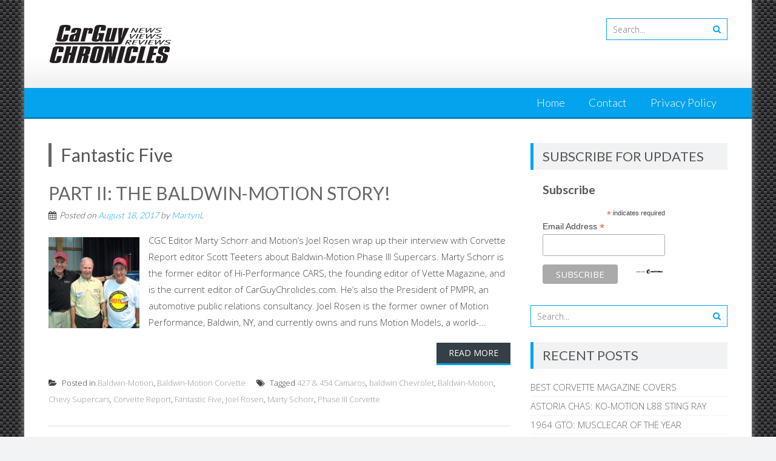

--- FILE ---
content_type: text/html; charset=UTF-8
request_url: http://carguychronicles.com/tag/fantastic-five/
body_size: 33789
content:
<!DOCTYPE html> 
<html lang="en">
<head>
<meta charset="UTF-8">
<meta name="viewport" content="width=device-width, initial-scale=1">
<link rel="profile" href="http://gmpg.org/xfn/11">
<link rel="pingback" href="http://carguychronicles.com/xmlrpc.php">

<style>
#wpadminbar #wp-admin-bar-wsm_free_top_button .ab-icon:before {
	content: "\f239";
	color: #FF9800;
	top: 3px;
}
</style><meta name='robots' content='index, follow, max-image-preview:large, max-snippet:-1, max-video-preview:-1' />

	<!-- This site is optimized with the Yoast SEO plugin v24.5 - https://yoast.com/wordpress/plugins/seo/ -->
	<title>Fantastic Five Archives - Car Guy Chronicles</title>
	<link rel="canonical" href="http://carguychronicles.com/tag/fantastic-five/" />
	<meta property="og:locale" content="en_US" />
	<meta property="og:type" content="article" />
	<meta property="og:title" content="Fantastic Five Archives - Car Guy Chronicles" />
	<meta property="og:url" content="http://carguychronicles.com/tag/fantastic-five/" />
	<meta property="og:site_name" content="Car Guy Chronicles" />
	<meta name="twitter:card" content="summary_large_image" />
	<script type="application/ld+json" class="yoast-schema-graph">{"@context":"https://schema.org","@graph":[{"@type":"CollectionPage","@id":"http://carguychronicles.com/tag/fantastic-five/","url":"http://carguychronicles.com/tag/fantastic-five/","name":"Fantastic Five Archives - Car Guy Chronicles","isPartOf":{"@id":"http://carguychronicles.com/#website"},"primaryImageOfPage":{"@id":"http://carguychronicles.com/tag/fantastic-five/#primaryimage"},"image":{"@id":"http://carguychronicles.com/tag/fantastic-five/#primaryimage"},"thumbnailUrl":"http://carguychronicles.com/wp-content/uploads/2017/08/MLS-Bruce-Larsen-Joel-Rosen-L-R-carlisle-06.jpg","breadcrumb":{"@id":"http://carguychronicles.com/tag/fantastic-five/#breadcrumb"},"inLanguage":"en"},{"@type":"ImageObject","inLanguage":"en","@id":"http://carguychronicles.com/tag/fantastic-five/#primaryimage","url":"http://carguychronicles.com/wp-content/uploads/2017/08/MLS-Bruce-Larsen-Joel-Rosen-L-R-carlisle-06.jpg","contentUrl":"http://carguychronicles.com/wp-content/uploads/2017/08/MLS-Bruce-Larsen-Joel-Rosen-L-R-carlisle-06.jpg","width":1280,"height":960,"caption":"Part II THE BALDWIN-MOTION STORY"},{"@type":"BreadcrumbList","@id":"http://carguychronicles.com/tag/fantastic-five/#breadcrumb","itemListElement":[{"@type":"ListItem","position":1,"name":"Home","item":"http://carguychronicles.com/"},{"@type":"ListItem","position":2,"name":"Fantastic Five"}]},{"@type":"WebSite","@id":"http://carguychronicles.com/#website","url":"http://carguychronicles.com/","name":"Car Guy Chronicles","description":"","potentialAction":[{"@type":"SearchAction","target":{"@type":"EntryPoint","urlTemplate":"http://carguychronicles.com/?s={search_term_string}"},"query-input":{"@type":"PropertyValueSpecification","valueRequired":true,"valueName":"search_term_string"}}],"inLanguage":"en"}]}</script>
	<!-- / Yoast SEO plugin. -->


<link rel='dns-prefetch' href='//fonts.googleapis.com' />
<link rel="alternate" type="application/rss+xml" title="Car Guy Chronicles &raquo; Feed" href="http://carguychronicles.com/feed/" />
<link rel="alternate" type="application/rss+xml" title="Car Guy Chronicles &raquo; Comments Feed" href="http://carguychronicles.com/comments/feed/" />
<link rel="alternate" type="application/rss+xml" title="Car Guy Chronicles &raquo; Fantastic Five Tag Feed" href="http://carguychronicles.com/tag/fantastic-five/feed/" />
		<!-- This site uses the Google Analytics by ExactMetrics plugin v8.10.1 - Using Analytics tracking - https://www.exactmetrics.com/ -->
		<!-- Note: ExactMetrics is not currently configured on this site. The site owner needs to authenticate with Google Analytics in the ExactMetrics settings panel. -->
					<!-- No tracking code set -->
				<!-- / Google Analytics by ExactMetrics -->
		<script type="text/javascript">
/* <![CDATA[ */
window._wpemojiSettings = {"baseUrl":"https:\/\/s.w.org\/images\/core\/emoji\/15.0.3\/72x72\/","ext":".png","svgUrl":"https:\/\/s.w.org\/images\/core\/emoji\/15.0.3\/svg\/","svgExt":".svg","source":{"concatemoji":"http:\/\/carguychronicles.com\/wp-includes\/js\/wp-emoji-release.min.js?ver=6.5.7"}};
/*! This file is auto-generated */
!function(i,n){var o,s,e;function c(e){try{var t={supportTests:e,timestamp:(new Date).valueOf()};sessionStorage.setItem(o,JSON.stringify(t))}catch(e){}}function p(e,t,n){e.clearRect(0,0,e.canvas.width,e.canvas.height),e.fillText(t,0,0);var t=new Uint32Array(e.getImageData(0,0,e.canvas.width,e.canvas.height).data),r=(e.clearRect(0,0,e.canvas.width,e.canvas.height),e.fillText(n,0,0),new Uint32Array(e.getImageData(0,0,e.canvas.width,e.canvas.height).data));return t.every(function(e,t){return e===r[t]})}function u(e,t,n){switch(t){case"flag":return n(e,"\ud83c\udff3\ufe0f\u200d\u26a7\ufe0f","\ud83c\udff3\ufe0f\u200b\u26a7\ufe0f")?!1:!n(e,"\ud83c\uddfa\ud83c\uddf3","\ud83c\uddfa\u200b\ud83c\uddf3")&&!n(e,"\ud83c\udff4\udb40\udc67\udb40\udc62\udb40\udc65\udb40\udc6e\udb40\udc67\udb40\udc7f","\ud83c\udff4\u200b\udb40\udc67\u200b\udb40\udc62\u200b\udb40\udc65\u200b\udb40\udc6e\u200b\udb40\udc67\u200b\udb40\udc7f");case"emoji":return!n(e,"\ud83d\udc26\u200d\u2b1b","\ud83d\udc26\u200b\u2b1b")}return!1}function f(e,t,n){var r="undefined"!=typeof WorkerGlobalScope&&self instanceof WorkerGlobalScope?new OffscreenCanvas(300,150):i.createElement("canvas"),a=r.getContext("2d",{willReadFrequently:!0}),o=(a.textBaseline="top",a.font="600 32px Arial",{});return e.forEach(function(e){o[e]=t(a,e,n)}),o}function t(e){var t=i.createElement("script");t.src=e,t.defer=!0,i.head.appendChild(t)}"undefined"!=typeof Promise&&(o="wpEmojiSettingsSupports",s=["flag","emoji"],n.supports={everything:!0,everythingExceptFlag:!0},e=new Promise(function(e){i.addEventListener("DOMContentLoaded",e,{once:!0})}),new Promise(function(t){var n=function(){try{var e=JSON.parse(sessionStorage.getItem(o));if("object"==typeof e&&"number"==typeof e.timestamp&&(new Date).valueOf()<e.timestamp+604800&&"object"==typeof e.supportTests)return e.supportTests}catch(e){}return null}();if(!n){if("undefined"!=typeof Worker&&"undefined"!=typeof OffscreenCanvas&&"undefined"!=typeof URL&&URL.createObjectURL&&"undefined"!=typeof Blob)try{var e="postMessage("+f.toString()+"("+[JSON.stringify(s),u.toString(),p.toString()].join(",")+"));",r=new Blob([e],{type:"text/javascript"}),a=new Worker(URL.createObjectURL(r),{name:"wpTestEmojiSupports"});return void(a.onmessage=function(e){c(n=e.data),a.terminate(),t(n)})}catch(e){}c(n=f(s,u,p))}t(n)}).then(function(e){for(var t in e)n.supports[t]=e[t],n.supports.everything=n.supports.everything&&n.supports[t],"flag"!==t&&(n.supports.everythingExceptFlag=n.supports.everythingExceptFlag&&n.supports[t]);n.supports.everythingExceptFlag=n.supports.everythingExceptFlag&&!n.supports.flag,n.DOMReady=!1,n.readyCallback=function(){n.DOMReady=!0}}).then(function(){return e}).then(function(){var e;n.supports.everything||(n.readyCallback(),(e=n.source||{}).concatemoji?t(e.concatemoji):e.wpemoji&&e.twemoji&&(t(e.twemoji),t(e.wpemoji)))}))}((window,document),window._wpemojiSettings);
/* ]]> */
</script>
<link rel='stylesheet' id='validate-engine-css-css' href='http://carguychronicles.com/wp-content/plugins/wysija-newsletters/css/validationEngine.jquery.css?ver=2.22' type='text/css' media='all' />
<style id='wp-emoji-styles-inline-css' type='text/css'>

	img.wp-smiley, img.emoji {
		display: inline !important;
		border: none !important;
		box-shadow: none !important;
		height: 1em !important;
		width: 1em !important;
		margin: 0 0.07em !important;
		vertical-align: -0.1em !important;
		background: none !important;
		padding: 0 !important;
	}
</style>
<link rel='stylesheet' id='wp-block-library-css' href='http://carguychronicles.com/wp-includes/css/dist/block-library/style.min.css?ver=6.5.7' type='text/css' media='all' />
<style id='wp-block-library-theme-inline-css' type='text/css'>
.wp-block-audio figcaption{color:#555;font-size:13px;text-align:center}.is-dark-theme .wp-block-audio figcaption{color:#ffffffa6}.wp-block-audio{margin:0 0 1em}.wp-block-code{border:1px solid #ccc;border-radius:4px;font-family:Menlo,Consolas,monaco,monospace;padding:.8em 1em}.wp-block-embed figcaption{color:#555;font-size:13px;text-align:center}.is-dark-theme .wp-block-embed figcaption{color:#ffffffa6}.wp-block-embed{margin:0 0 1em}.blocks-gallery-caption{color:#555;font-size:13px;text-align:center}.is-dark-theme .blocks-gallery-caption{color:#ffffffa6}.wp-block-image figcaption{color:#555;font-size:13px;text-align:center}.is-dark-theme .wp-block-image figcaption{color:#ffffffa6}.wp-block-image{margin:0 0 1em}.wp-block-pullquote{border-bottom:4px solid;border-top:4px solid;color:currentColor;margin-bottom:1.75em}.wp-block-pullquote cite,.wp-block-pullquote footer,.wp-block-pullquote__citation{color:currentColor;font-size:.8125em;font-style:normal;text-transform:uppercase}.wp-block-quote{border-left:.25em solid;margin:0 0 1.75em;padding-left:1em}.wp-block-quote cite,.wp-block-quote footer{color:currentColor;font-size:.8125em;font-style:normal;position:relative}.wp-block-quote.has-text-align-right{border-left:none;border-right:.25em solid;padding-left:0;padding-right:1em}.wp-block-quote.has-text-align-center{border:none;padding-left:0}.wp-block-quote.is-large,.wp-block-quote.is-style-large,.wp-block-quote.is-style-plain{border:none}.wp-block-search .wp-block-search__label{font-weight:700}.wp-block-search__button{border:1px solid #ccc;padding:.375em .625em}:where(.wp-block-group.has-background){padding:1.25em 2.375em}.wp-block-separator.has-css-opacity{opacity:.4}.wp-block-separator{border:none;border-bottom:2px solid;margin-left:auto;margin-right:auto}.wp-block-separator.has-alpha-channel-opacity{opacity:1}.wp-block-separator:not(.is-style-wide):not(.is-style-dots){width:100px}.wp-block-separator.has-background:not(.is-style-dots){border-bottom:none;height:1px}.wp-block-separator.has-background:not(.is-style-wide):not(.is-style-dots){height:2px}.wp-block-table{margin:0 0 1em}.wp-block-table td,.wp-block-table th{word-break:normal}.wp-block-table figcaption{color:#555;font-size:13px;text-align:center}.is-dark-theme .wp-block-table figcaption{color:#ffffffa6}.wp-block-video figcaption{color:#555;font-size:13px;text-align:center}.is-dark-theme .wp-block-video figcaption{color:#ffffffa6}.wp-block-video{margin:0 0 1em}.wp-block-template-part.has-background{margin-bottom:0;margin-top:0;padding:1.25em 2.375em}
</style>
<style id='feedzy-rss-feeds-loop-style-inline-css' type='text/css'>
.wp-block-feedzy-rss-feeds-loop{display:grid;gap:24px;grid-template-columns:repeat(1,1fr)}@media(min-width:782px){.wp-block-feedzy-rss-feeds-loop.feedzy-loop-columns-2,.wp-block-feedzy-rss-feeds-loop.feedzy-loop-columns-3,.wp-block-feedzy-rss-feeds-loop.feedzy-loop-columns-4,.wp-block-feedzy-rss-feeds-loop.feedzy-loop-columns-5{grid-template-columns:repeat(2,1fr)}}@media(min-width:960px){.wp-block-feedzy-rss-feeds-loop.feedzy-loop-columns-2{grid-template-columns:repeat(2,1fr)}.wp-block-feedzy-rss-feeds-loop.feedzy-loop-columns-3{grid-template-columns:repeat(3,1fr)}.wp-block-feedzy-rss-feeds-loop.feedzy-loop-columns-4{grid-template-columns:repeat(4,1fr)}.wp-block-feedzy-rss-feeds-loop.feedzy-loop-columns-5{grid-template-columns:repeat(5,1fr)}}.wp-block-feedzy-rss-feeds-loop .wp-block-image.is-style-rounded img{border-radius:9999px}.wp-block-feedzy-rss-feeds-loop .wp-block-image:has(:is(img:not([src]),img[src=""])){display:none}

</style>
<style id='classic-theme-styles-inline-css' type='text/css'>
/*! This file is auto-generated */
.wp-block-button__link{color:#fff;background-color:#32373c;border-radius:9999px;box-shadow:none;text-decoration:none;padding:calc(.667em + 2px) calc(1.333em + 2px);font-size:1.125em}.wp-block-file__button{background:#32373c;color:#fff;text-decoration:none}
</style>
<style id='global-styles-inline-css' type='text/css'>
body{--wp--preset--color--black: #000000;--wp--preset--color--cyan-bluish-gray: #abb8c3;--wp--preset--color--white: #ffffff;--wp--preset--color--pale-pink: #f78da7;--wp--preset--color--vivid-red: #cf2e2e;--wp--preset--color--luminous-vivid-orange: #ff6900;--wp--preset--color--luminous-vivid-amber: #fcb900;--wp--preset--color--light-green-cyan: #7bdcb5;--wp--preset--color--vivid-green-cyan: #00d084;--wp--preset--color--pale-cyan-blue: #8ed1fc;--wp--preset--color--vivid-cyan-blue: #0693e3;--wp--preset--color--vivid-purple: #9b51e0;--wp--preset--gradient--vivid-cyan-blue-to-vivid-purple: linear-gradient(135deg,rgba(6,147,227,1) 0%,rgb(155,81,224) 100%);--wp--preset--gradient--light-green-cyan-to-vivid-green-cyan: linear-gradient(135deg,rgb(122,220,180) 0%,rgb(0,208,130) 100%);--wp--preset--gradient--luminous-vivid-amber-to-luminous-vivid-orange: linear-gradient(135deg,rgba(252,185,0,1) 0%,rgba(255,105,0,1) 100%);--wp--preset--gradient--luminous-vivid-orange-to-vivid-red: linear-gradient(135deg,rgba(255,105,0,1) 0%,rgb(207,46,46) 100%);--wp--preset--gradient--very-light-gray-to-cyan-bluish-gray: linear-gradient(135deg,rgb(238,238,238) 0%,rgb(169,184,195) 100%);--wp--preset--gradient--cool-to-warm-spectrum: linear-gradient(135deg,rgb(74,234,220) 0%,rgb(151,120,209) 20%,rgb(207,42,186) 40%,rgb(238,44,130) 60%,rgb(251,105,98) 80%,rgb(254,248,76) 100%);--wp--preset--gradient--blush-light-purple: linear-gradient(135deg,rgb(255,206,236) 0%,rgb(152,150,240) 100%);--wp--preset--gradient--blush-bordeaux: linear-gradient(135deg,rgb(254,205,165) 0%,rgb(254,45,45) 50%,rgb(107,0,62) 100%);--wp--preset--gradient--luminous-dusk: linear-gradient(135deg,rgb(255,203,112) 0%,rgb(199,81,192) 50%,rgb(65,88,208) 100%);--wp--preset--gradient--pale-ocean: linear-gradient(135deg,rgb(255,245,203) 0%,rgb(182,227,212) 50%,rgb(51,167,181) 100%);--wp--preset--gradient--electric-grass: linear-gradient(135deg,rgb(202,248,128) 0%,rgb(113,206,126) 100%);--wp--preset--gradient--midnight: linear-gradient(135deg,rgb(2,3,129) 0%,rgb(40,116,252) 100%);--wp--preset--font-size--small: 13px;--wp--preset--font-size--medium: 20px;--wp--preset--font-size--large: 36px;--wp--preset--font-size--x-large: 42px;--wp--preset--spacing--20: 0.44rem;--wp--preset--spacing--30: 0.67rem;--wp--preset--spacing--40: 1rem;--wp--preset--spacing--50: 1.5rem;--wp--preset--spacing--60: 2.25rem;--wp--preset--spacing--70: 3.38rem;--wp--preset--spacing--80: 5.06rem;--wp--preset--shadow--natural: 6px 6px 9px rgba(0, 0, 0, 0.2);--wp--preset--shadow--deep: 12px 12px 50px rgba(0, 0, 0, 0.4);--wp--preset--shadow--sharp: 6px 6px 0px rgba(0, 0, 0, 0.2);--wp--preset--shadow--outlined: 6px 6px 0px -3px rgba(255, 255, 255, 1), 6px 6px rgba(0, 0, 0, 1);--wp--preset--shadow--crisp: 6px 6px 0px rgba(0, 0, 0, 1);}:where(.is-layout-flex){gap: 0.5em;}:where(.is-layout-grid){gap: 0.5em;}body .is-layout-flex{display: flex;}body .is-layout-flex{flex-wrap: wrap;align-items: center;}body .is-layout-flex > *{margin: 0;}body .is-layout-grid{display: grid;}body .is-layout-grid > *{margin: 0;}:where(.wp-block-columns.is-layout-flex){gap: 2em;}:where(.wp-block-columns.is-layout-grid){gap: 2em;}:where(.wp-block-post-template.is-layout-flex){gap: 1.25em;}:where(.wp-block-post-template.is-layout-grid){gap: 1.25em;}.has-black-color{color: var(--wp--preset--color--black) !important;}.has-cyan-bluish-gray-color{color: var(--wp--preset--color--cyan-bluish-gray) !important;}.has-white-color{color: var(--wp--preset--color--white) !important;}.has-pale-pink-color{color: var(--wp--preset--color--pale-pink) !important;}.has-vivid-red-color{color: var(--wp--preset--color--vivid-red) !important;}.has-luminous-vivid-orange-color{color: var(--wp--preset--color--luminous-vivid-orange) !important;}.has-luminous-vivid-amber-color{color: var(--wp--preset--color--luminous-vivid-amber) !important;}.has-light-green-cyan-color{color: var(--wp--preset--color--light-green-cyan) !important;}.has-vivid-green-cyan-color{color: var(--wp--preset--color--vivid-green-cyan) !important;}.has-pale-cyan-blue-color{color: var(--wp--preset--color--pale-cyan-blue) !important;}.has-vivid-cyan-blue-color{color: var(--wp--preset--color--vivid-cyan-blue) !important;}.has-vivid-purple-color{color: var(--wp--preset--color--vivid-purple) !important;}.has-black-background-color{background-color: var(--wp--preset--color--black) !important;}.has-cyan-bluish-gray-background-color{background-color: var(--wp--preset--color--cyan-bluish-gray) !important;}.has-white-background-color{background-color: var(--wp--preset--color--white) !important;}.has-pale-pink-background-color{background-color: var(--wp--preset--color--pale-pink) !important;}.has-vivid-red-background-color{background-color: var(--wp--preset--color--vivid-red) !important;}.has-luminous-vivid-orange-background-color{background-color: var(--wp--preset--color--luminous-vivid-orange) !important;}.has-luminous-vivid-amber-background-color{background-color: var(--wp--preset--color--luminous-vivid-amber) !important;}.has-light-green-cyan-background-color{background-color: var(--wp--preset--color--light-green-cyan) !important;}.has-vivid-green-cyan-background-color{background-color: var(--wp--preset--color--vivid-green-cyan) !important;}.has-pale-cyan-blue-background-color{background-color: var(--wp--preset--color--pale-cyan-blue) !important;}.has-vivid-cyan-blue-background-color{background-color: var(--wp--preset--color--vivid-cyan-blue) !important;}.has-vivid-purple-background-color{background-color: var(--wp--preset--color--vivid-purple) !important;}.has-black-border-color{border-color: var(--wp--preset--color--black) !important;}.has-cyan-bluish-gray-border-color{border-color: var(--wp--preset--color--cyan-bluish-gray) !important;}.has-white-border-color{border-color: var(--wp--preset--color--white) !important;}.has-pale-pink-border-color{border-color: var(--wp--preset--color--pale-pink) !important;}.has-vivid-red-border-color{border-color: var(--wp--preset--color--vivid-red) !important;}.has-luminous-vivid-orange-border-color{border-color: var(--wp--preset--color--luminous-vivid-orange) !important;}.has-luminous-vivid-amber-border-color{border-color: var(--wp--preset--color--luminous-vivid-amber) !important;}.has-light-green-cyan-border-color{border-color: var(--wp--preset--color--light-green-cyan) !important;}.has-vivid-green-cyan-border-color{border-color: var(--wp--preset--color--vivid-green-cyan) !important;}.has-pale-cyan-blue-border-color{border-color: var(--wp--preset--color--pale-cyan-blue) !important;}.has-vivid-cyan-blue-border-color{border-color: var(--wp--preset--color--vivid-cyan-blue) !important;}.has-vivid-purple-border-color{border-color: var(--wp--preset--color--vivid-purple) !important;}.has-vivid-cyan-blue-to-vivid-purple-gradient-background{background: var(--wp--preset--gradient--vivid-cyan-blue-to-vivid-purple) !important;}.has-light-green-cyan-to-vivid-green-cyan-gradient-background{background: var(--wp--preset--gradient--light-green-cyan-to-vivid-green-cyan) !important;}.has-luminous-vivid-amber-to-luminous-vivid-orange-gradient-background{background: var(--wp--preset--gradient--luminous-vivid-amber-to-luminous-vivid-orange) !important;}.has-luminous-vivid-orange-to-vivid-red-gradient-background{background: var(--wp--preset--gradient--luminous-vivid-orange-to-vivid-red) !important;}.has-very-light-gray-to-cyan-bluish-gray-gradient-background{background: var(--wp--preset--gradient--very-light-gray-to-cyan-bluish-gray) !important;}.has-cool-to-warm-spectrum-gradient-background{background: var(--wp--preset--gradient--cool-to-warm-spectrum) !important;}.has-blush-light-purple-gradient-background{background: var(--wp--preset--gradient--blush-light-purple) !important;}.has-blush-bordeaux-gradient-background{background: var(--wp--preset--gradient--blush-bordeaux) !important;}.has-luminous-dusk-gradient-background{background: var(--wp--preset--gradient--luminous-dusk) !important;}.has-pale-ocean-gradient-background{background: var(--wp--preset--gradient--pale-ocean) !important;}.has-electric-grass-gradient-background{background: var(--wp--preset--gradient--electric-grass) !important;}.has-midnight-gradient-background{background: var(--wp--preset--gradient--midnight) !important;}.has-small-font-size{font-size: var(--wp--preset--font-size--small) !important;}.has-medium-font-size{font-size: var(--wp--preset--font-size--medium) !important;}.has-large-font-size{font-size: var(--wp--preset--font-size--large) !important;}.has-x-large-font-size{font-size: var(--wp--preset--font-size--x-large) !important;}
.wp-block-navigation a:where(:not(.wp-element-button)){color: inherit;}
:where(.wp-block-post-template.is-layout-flex){gap: 1.25em;}:where(.wp-block-post-template.is-layout-grid){gap: 1.25em;}
:where(.wp-block-columns.is-layout-flex){gap: 2em;}:where(.wp-block-columns.is-layout-grid){gap: 2em;}
.wp-block-pullquote{font-size: 1.5em;line-height: 1.6;}
</style>
<link rel='stylesheet' id='wsm-style-css' href='http://carguychronicles.com/wp-content/plugins/wp-stats-manager/css/style.css?ver=1.2' type='text/css' media='all' />
<link rel='stylesheet' id='parent-style-css' href='http://carguychronicles.com/wp-content/themes/accesspress-lite/style.css?ver=6.5.7' type='text/css' media='all' />
<link rel='stylesheet' id='accesspresslite-google-fonts-css' href='//fonts.googleapis.com/css?family=Open+Sans%3A400%2C400italic%2C300italic%2C300%2C600%2C600italic%7CLato%3A400%2C100%2C300%2C700%7CRoboto%3A400%2C300italic%2C300%2C700&#038;ver=6.5.7' type='text/css' media='all' />
<link rel='stylesheet' id='accesspresslite-font-awesome-css' href='http://carguychronicles.com/wp-content/themes/accesspress-lite/css/font-awesome.min.css?ver=6.5.7' type='text/css' media='all' />
<link rel='stylesheet' id='accesspresslite-fancybox-css-css' href='http://carguychronicles.com/wp-content/themes/accesspress-lite/css/nivo-lightbox.css?ver=6.5.7' type='text/css' media='all' />
<link rel='stylesheet' id='accesspresslite-bx-slider-style-css' href='http://carguychronicles.com/wp-content/themes/accesspress-lite/css/jquery.bxslider.css?ver=6.5.7' type='text/css' media='all' />
<link rel='stylesheet' id='accesspresslite-woo-commerce-style-css' href='http://carguychronicles.com/wp-content/themes/accesspress-lite/css/woocommerce.css?ver=6.5.7' type='text/css' media='all' />
<link rel='stylesheet' id='accesspresslite-font-style-css' href='http://carguychronicles.com/wp-content/themes/accesspress-lite/css/fonts.css?ver=6.5.7' type='text/css' media='all' />
<link rel='stylesheet' id='accesspresslite-style-css' href='http://carguychronicles.com/wp-content/themes/accesspress-lite-child/style.css?ver=6.5.7' type='text/css' media='all' />
<style id='accesspresslite-style-inline-css' type='text/css'>

                .socials a,
                .searchform .searchsubmit,
                .header-text,
                .main-navigation ul ul li:hover > a,
                .main-navigation ul ul li.current-menu-item > a,
                #latest-events a, .testimonial-sidebar a,
                .search-results .posted-on a, .cat-links a:hover, a,
                .body_template_two .right-header .socials a:hover,
                .body_template_two #top-section .welcome-detail a.bttn,
                .body_template_two #top-section h1 a,
                .body_template_two .site-footer #top-footer .footer2.footer .aptf-tweet-content a.aptf-tweet-name,
                .body_template_two #event_section #latest-events_template_two h1 a,
                .body_template_two a.all-testimonial,
                .body_template_two a.all-events,
                .body_template_two .event-detail h4 a:hover,
                .body_template_two .author.vcard a,
                .body_template_two a .entry-date.published,
                .body_template_two .entry-footer a:hover,
                .body_template_two.left-sidebar .searchform .searchsubmit,
                .body_template_two.both-sidebar .searchform .searchsubmit,
                .body_template_two.left-sidebar a:hover,
                .body_template_two.left-sidebar .sidebar .widget_recent_comments .url:hover,
                .body_template_two .business-hours ul li a,
                .body_template_two .featured-post.big-icon h2.has-icon .fa{
                    color: #04A3ED
                }
                .socials a:hover,
                .main-navigation,
                #call-to-action,
                .event-thumbnail .event-date,
                .bttn:after,
                .featured-post .featured-overlay,
                #bottom-section,
                .portofolio-layout .entry-title,
                .event-date-archive,
                #slider-banner .bx-wrapper .bx-pager.bx-default-pager a:after,
                .body_template_two #site-navigation.main-navigation ul li:before,
                .body_template_two .slider-caption .caption-title,
                .body_template_two #slider-banner .bx-wrapper .bx-pager.bx-default-pager a:after,
                .body_template_two #top-section .welcome-detail a.bttn:after,
                .body_template_two #call-to-action .action-btn,
                .body_template_two #mid-section .featured-post .featured-overlay,
                .body_template_two .event-thumbnail .event-date,
                .body_template_two .event-date-archive,
                .body_template_two a.cat-event-more.bttn:after,
                .body_template_two .portofolio-layout .entry-title,
                .body_template_two .entry-content .bttn:after,
                .body_template_two #bottom-section .testimonial-slider-wrap .bx-wrapper .bx-pager.bx-default-pager a:hover, .body_template_two #bottom-section .testimonial-slider-wrap .bx-wrapper .bx-pager.bx-default-pager a.active,
                .navigation .nav-links a:hover, .bttn:hover, button:hover,
                input[type="button"]:hover, input[type="reset"]:hover, input[type="submit"]:hover{
                    background: #04A3ED 
                }
                .cat-portfolio-list:hover .portofolio-layout{
                     background: rgba(4, 163, 237, 0.6)
                }
                .body_template_two #event_section #latest-events_template_two .event-list_two .event-date_two{
                    background: rgba(4, 163, 237, 0.8)
                }
                .body_template_two .cat-portfolio-list:hover .portofolio-layout{
                     background: rgba(4, 163, 237, 0.4)
                }
                .main-navigation .current-menu-parent > a,
                .main-navigation .current-menu-item > a,
                .main-navigation .current_page_item > a,
                .main-navigation .current_page_parent > a,
                .bx-wrapper .bx-pager.bx-default-pager a,
                .main-navigation li:hover > a{
                    background: #0382be;
                }
                .testimonial-wrap{
                    background: #36b5f1 
                }
                .socials a,
                .searchform,
                .sidebar h3.widget-title,
                .body_template_two .main-navigation .current-menu-parent > a,
                .main-navigation .current_page_parent > a,
                .body_template_two .main-navigation .current-menu-item > a,
                .body_template_two .main-navigation .current_page_item > a,
                .body_template_two #site-navigation.main-navigation ul ul,
                .body_template_two #call-to-action .action-btn,
                .navigation .nav-links a, .bttn, button, input[type="button"], input[type="reset"], input[type="submit"],
                .body_template_two .sidebar h3.widget-title,
                .body_template_two.left-sidebar .searchform,
                .body_template_two.both-sidebar .searchform,
                .body_template_two .featured-post.big-icon h2.has-icon .fa{
                    border-color: #04A3ED
                }
                .main-navigation,
                .main-navigation ul ul{
                     border-color: #0382be;
                }
                .testimonial-wrap:after{
                    border-color: #36b5f1 transparent transparent; 
                }
                #slider-banner .bx-wrapper .bx-pager.bx-default-pager a{
                    box-shadow: 0 0 0 2px #04A3ED inset; 
                }
                @media screen and (max-width: 940px) {
                    .main-navigation .menu li{
                        background: #04A3ED;
                    }

                    .main-navigation .menu li{
                        border-bottom-color: #0382be !important;
                    }
                }
</style>
<link rel='stylesheet' id='accesspresslite-keyboard-css' href='http://carguychronicles.com/wp-content/themes/accesspress-lite/css/keyboard.css?ver=6.5.7' type='text/css' media='all' />
<link rel='stylesheet' id='accesspresslite-responsive-css' href='http://carguychronicles.com/wp-content/themes/accesspress-lite/css/responsive.css?ver=6.5.7' type='text/css' media='all' />
<script type="text/javascript" src="http://carguychronicles.com/wp-includes/js/tinymce/tinymce.min.js?ver=49110-20201110" id="wp-tinymce-root-js"></script>
<script type="text/javascript" src="http://carguychronicles.com/wp-includes/js/tinymce/plugins/compat3x/plugin.min.js?ver=49110-20201110" id="wp-tinymce-js"></script>
<script type="text/javascript" src="http://carguychronicles.com/wp-includes/js/jquery/jquery.min.js?ver=3.7.1" id="jquery-core-js"></script>
<script type="text/javascript" src="http://carguychronicles.com/wp-includes/js/jquery/jquery-migrate.min.js?ver=3.4.1" id="jquery-migrate-js"></script>
<script type="text/javascript" src="http://carguychronicles.com/wp-content/themes/accesspress-lite/js/sticky-sidebar/theia-sticky-sidebar.js?ver=6.5.7" id="accesspresslite-stickey-sidebar-js-js"></script>
<link rel="https://api.w.org/" href="http://carguychronicles.com/wp-json/" /><link rel="alternate" type="application/json" href="http://carguychronicles.com/wp-json/wp/v2/tags/2013" /><link rel="EditURI" type="application/rsd+xml" title="RSD" href="http://carguychronicles.com/xmlrpc.php?rsd" />
<meta name="generator" content="WordPress 6.5.7" />
<style type="text/css">
.feedzy-rss-link-icon:after {
	content: url("http://carguychronicles.com/wp-content/plugins/feedzy-rss-feeds/img/external-link.png");
	margin-left: 3px;
}
</style>
		
        <!-- Wordpress Stats Manager -->
        <script type="text/javascript">
            var _wsm = _wsm || [];
            _wsm.push(['trackPageView']);
            _wsm.push(['enableLinkTracking']);
            _wsm.push(['enableHeartBeatTimer']);
            (function() {
                var u = "http://carguychronicles.com/wp-content/plugins/wp-stats-manager/";
                _wsm.push(['setUrlReferrer', ""]);
                _wsm.push(['setTrackerUrl', "http://carguychronicles.com/?wmcAction=wmcTrack"]);
                _wsm.push(['setSiteId', "1"]);
                _wsm.push(['setPageId', "0"]);
                _wsm.push(['setWpUserId', "0"]);
                var d = document,
                    g = d.createElement('script'),
                    s = d.getElementsByTagName('script')[0];
                g.type = 'text/javascript';
                g.async = true;
                g.defer = true;
                g.src = u + 'js/wsm_new.js';
                s.parentNode.insertBefore(g, s);
            })();
        </script>
        <!-- End Wordpress Stats Manager Code -->
<style type="text/css" id="custom-background-css">
body.custom-background { background-image: url("http://carguychronicles.com/wp-content/uploads/2017/05/carbon-fiber-tile.jpg"); background-position: left top; background-size: auto; background-repeat: repeat; background-attachment: scroll; }
</style>
	</head>

<body class="archive tag tag-fantastic-five tag-2013 custom-background wp-embed-responsive group-blog body_template_one right-sidebar boxed-layout">
<a class="skip-link screen-reader-text" href="#home-content">Skip to content</a>
<div id="page" class="site">
	
	<header id="masthead" class="site-header">
    <div id="top-header">
		<div class="ak-container">
			<div class="site-branding">
				<a href="http://carguychronicles.com/">				
									<img src="http://carguychronicles.com/wp-content/uploads/2017/05/cropped-Car-Guy-Chronicles-logo-200.png" alt="Car Guy Chronicles">
						
				</a>
				
			</div><!-- .site-branding -->
        

			<div class="right-header clearfix">
				                <div class="clearfix"></div>
                				<div class="ak-search">
						<form method="get" class="searchform" action="http://carguychronicles.com/" role="search">
		<input type="text" name="s" value="" class="s" placeholder="Search..." />
		<button type="submit" name="submit" class="searchsubmit"><i class="fa fa-search"></i></button>
	</form>
				</div>
							</div><!-- .right-header -->
		</div><!-- .ak-container -->
  </div><!-- #top-header -->

		
		<nav id="site-navigation" class="main-navigation menu-right">
			<div class="ak-container">
				<button class="menu-toggle btn-transparent-toggle">Menu</button>

				<div class="menu-main-menu-container"><ul id="menu-main-menu" class="menu"><li id="menu-item-35" class="menu-item menu-item-type-post_type menu-item-object-page menu-item-home menu-item-35"><a href="http://carguychronicles.com/">Home</a></li>
<li id="menu-item-7150" class="menu-item menu-item-type-post_type menu-item-object-page menu-item-7150"><a href="http://carguychronicles.com/contact/">Contact</a></li>
<li id="menu-item-883" class="menu-item menu-item-type-post_type menu-item-object-page menu-item-883"><a href="http://carguychronicles.com/privacy-policy/">Privacy Policy</a></li>
</ul></div>			</div>
		</nav><!-- #site-navigation -->            
	</header><!-- #masthead -->

	<section id="slider-banner">
			</section><!-- #slider-banner -->
		<div id="content" class="site-content">

<div class="ak-container">
	<section id="primary" class="content-area">
		<main id="main" class="site-main" role="main">

		
			<header class="page-header">
				<h1 class="page-title">
					Fantastic Five				</h1>
							</header><!-- .page-header -->

						
				

<article id="post-7586" class="post-7586 post type-post status-publish format-standard has-post-thumbnail hentry category-baldwin-motion category-baldwin-motion-corvette tag-427-454-camaros tag-baldwin-chevrolet tag-baldwin-motion tag-chevy-supercars tag-corvette-report tag-fantastic-five tag-joel-rosen tag-marty-schorr tag-phase-iii-corvette">
	<header class="entry-header">
		<h1 class="entry-title"><a href="http://carguychronicles.com/part-ii-baldwin-motion-story/" rel="bookmark">PART II: THE BALDWIN-MOTION STORY!</a></h1>

				<div class="entry-meta">
			<span class="posted-on">Posted on <a href="http://carguychronicles.com/part-ii-baldwin-motion-story/" rel="bookmark"><time class="entry-date published" datetime="2017-08-18T15:30:42-04:00">August 18, 2017</time><time class="updated" datetime="2017-08-18T15:33:19-04:00">August 18, 2017</time></a></span><span class="byline"> by <span class="author vcard"><a class="url fn n" href="http://carguychronicles.com/author/martynl/">MartynL</a></span></span>		</div><!-- .entry-meta -->
			</header><!-- .entry-header -->

		<div class="entry-content">
				<div class="entry-thumbnail">
			<img width="150" height="150" src="http://carguychronicles.com/wp-content/uploads/2017/08/MLS-Bruce-Larsen-Joel-Rosen-L-R-carlisle-06-150x150.jpg" class="attachment-thumbnail size-thumbnail wp-post-image" alt="Part II THE BALDWIN-MOTION STORY" decoding="async" srcset="http://carguychronicles.com/wp-content/uploads/2017/08/MLS-Bruce-Larsen-Joel-Rosen-L-R-carlisle-06-150x150.jpg 150w, http://carguychronicles.com/wp-content/uploads/2017/08/MLS-Bruce-Larsen-Joel-Rosen-L-R-carlisle-06-45x45.jpg 45w" sizes="(max-width: 150px) 100vw, 150px" />		</div>
				<div class="short-content">
		CGC Editor Marty Schorr and Motion’s Joel Rosen wrap up their interview with Corvette Report editor Scott Teeters about Baldwin-Motion Phase III Supercars.
Marty Schorr is the former editor of Hi-Performance CARS, the founding editor of Vette Magazine, and is the current editor of CarGuyChrolicles.com. He’s also the President of PMPR, an automotive public relations consultancy. Joel Rosen is the former owner of Motion Performance, Baldwin, NY, and currently owns and runs Motion Models, a world-...		</div>
				<a href="http://carguychronicles.com/part-ii-baldwin-motion-story/" class="bttn">Read More</a>
					</div><!-- .entry-content -->
	
	<footer class="entry-footer">
								<span class="cat-links">
				Posted in <a href="http://carguychronicles.com/category/baldwin-motion/" rel="category tag">Baldwin-Motion</a>, <a href="http://carguychronicles.com/category/baldwin-motion-corvette/" rel="category tag">Baldwin-Motion Corvette</a>			</span>
			
						<span class="tags-links">
				Tagged <a href="http://carguychronicles.com/tag/427-454-camaros/" rel="tag">427 &amp; 454 Camaros</a>, <a href="http://carguychronicles.com/tag/baldwin-chevrolet/" rel="tag">baldwin Chevrolet</a>, <a href="http://carguychronicles.com/tag/baldwin-motion/" rel="tag">Baldwin-Motion</a>, <a href="http://carguychronicles.com/tag/chevy-supercars/" rel="tag">Chevy Supercars</a>, <a href="http://carguychronicles.com/tag/corvette-report/" rel="tag">Corvette Report</a>, <a href="http://carguychronicles.com/tag/fantastic-five/" rel="tag">Fantastic Five</a>, <a href="http://carguychronicles.com/tag/joel-rosen/" rel="tag">Joel Rosen</a>, <a href="http://carguychronicles.com/tag/marty-schorr/" rel="tag">Marty Schorr</a>, <a href="http://carguychronicles.com/tag/phase-iii-corvette/" rel="tag">Phase III Corvette</a>			</span>
					
	</footer><!-- .entry-footer -->
</article><!-- #post-## -->

			
			
		
		</main><!-- #main -->
	</section><!-- #primary -->


	<div id="secondary-right" class="widget-area right-sidebar sidebar">
		
        
	    		

					<aside id="custom_html-3" class="widget_text widget widget_custom_html"><h3 class="widget-title">Subscribe for Updates</h3><div class="textwidget custom-html-widget"><!-- Begin Mailchimp Signup Form -->
<link href="//cdn-images.mailchimp.com/embedcode/classic-071822.css" rel="stylesheet" type="text/css">
<style type="text/css">
	#mc_embed_signup{background:#fff; clear:left; font:14px Helvetica,Arial,sans-serif;  width:250px;}
	/* Add your own Mailchimp form style overrides in your site stylesheet or in this style block.
	   We recommend moving this block and the preceding CSS link to the HEAD of your HTML file. */
</style>
<div id="mc_embed_signup">
    <form action="https://comcast.us13.list-manage.com/subscribe/post?u=3c7f16a8c058c765dc7220c97&amp;id=b4ee13898c&amp;f_id=0046dce2f0" method="post" id="mc-embedded-subscribe-form" name="mc-embedded-subscribe-form" class="validate" target="_blank" novalidate>
        <div id="mc_embed_signup_scroll">
        <h2>Subscribe</h2>
        <div class="indicates-required"><span class="asterisk">*</span> indicates required</div>
<div class="mc-field-group">
	<label for="mce-EMAIL">Email Address  <span class="asterisk">*</span>
</label>
	<input type="email" value="" name="EMAIL" class="required email" id="mce-EMAIL" required>
	<span id="mce-EMAIL-HELPERTEXT" class="helper_text"></span>
</div>
	<div id="mce-responses" class="clear foot">
		<div class="response" id="mce-error-response" style="display:none"></div>
		<div class="response" id="mce-success-response" style="display:none"></div>
	</div>    <!-- real people should not fill this in and expect good things - do not remove this or risk form bot signups-->
    <div style="position: absolute; left: -5000px;" aria-hidden="true"><input type="text" name="b_3c7f16a8c058c765dc7220c97_b4ee13898c" tabindex="-1" value=""></div>
        <div class="optionalParent">
            <div class="clear foot">
                <input type="submit" value="Subscribe" name="subscribe" id="mc-embedded-subscribe" class="button">
                <p class="brandingLogo"><a href="http://eepurl.com/h-7A51" title="Mailchimp - email marketing made easy and fun"><img src="https://eep.io/mc-cdn-images/template_images/branding_logo_text_dark_dtp.svg"></a></p>
            </div>
        </div>
    </div>
</form>
</div>
<script type='text/javascript' src='//s3.amazonaws.com/downloads.mailchimp.com/js/mc-validate.js'></script><script type='text/javascript'>(function($) {window.fnames = new Array(); window.ftypes = new Array();fnames[0]='EMAIL';ftypes[0]='email';fnames[1]='FNAME';ftypes[1]='text';fnames[2]='LNAME';ftypes[2]='text';fnames[3]='ADDRESS';ftypes[3]='address';fnames[4]='PHONE';ftypes[4]='phone';fnames[5]='BIRTHDAY';ftypes[5]='birthday';}(jQuery));var $mcj = jQuery.noConflict(true);</script>
<!--End mc_embed_signup--></div></aside><aside id="search-2" class="widget widget_search">	<form method="get" class="searchform" action="http://carguychronicles.com/" role="search">
		<input type="text" name="s" value="" class="s" placeholder="Search..." />
		<button type="submit" name="submit" class="searchsubmit"><i class="fa fa-search"></i></button>
	</form>
</aside>
		<aside id="recent-posts-2" class="widget widget_recent_entries">
		<h3 class="widget-title">Recent Posts</h3>
		<ul>
											<li>
					<a href="http://carguychronicles.com/best-corvette-magazine-covers/">BEST CORVETTE MAGAZINE COVERS</a>
									</li>
											<li>
					<a href="http://carguychronicles.com/astoria-chas-ko-motion-l88-sting-ray/">ASTORIA CHAS: KO-MOTION L88 STING RAY</a>
									</li>
											<li>
					<a href="http://carguychronicles.com/1964-gto-musclecar-of-the-year/">1964 GTO: MUSCLECAR OF THE YEAR</a>
									</li>
											<li>
					<a href="http://carguychronicles.com/blazin-rodz-1600-hp-69-camaro-hypercar/">BLAZIN RODZ 1,600-HP ’69 CAMARO HYPERCAR</a>
									</li>
											<li>
					<a href="http://carguychronicles.com/ford-2005-06-ford-gt-all-american-supercar/">FORD 2005-’06 GT: ALL-AMERICAN SUPERCAR</a>
									</li>
					</ul>

		</aside><aside id="categories-3" class="widget widget_categories"><h3 class="widget-title">Article Topics</h3><form action="http://carguychronicles.com" method="get"><label class="screen-reader-text" for="cat">Article Topics</label><select  name='cat' id='cat' class='postform'>
	<option value='-1'>Select Category</option>
	<option class="level-0" value="1354">&#8217;14 Camaro</option>
	<option class="level-0" value="1004">&#8217;14 Camaro Z/28</option>
	<option class="level-0" value="889">&#8217;15 Mustang GT350</option>
	<option class="level-0" value="2847">&#8217;18 Mustang GT Test</option>
	<option class="level-0" value="1488">&#8217;31 Cadillac</option>
	<option class="level-0" value="90">&#8217;32 Ford</option>
	<option class="level-0" value="1485">&#8217;33 Ford hot rod</option>
	<option class="level-0" value="323">&#8217;35 Ford cab</option>
	<option class="level-0" value="632">&#8217;40 Ford</option>
	<option class="level-0" value="93">&#8217;51 Mercury</option>
	<option class="level-0" value="783">&#8217;55 Chevy</option>
	<option class="level-0" value="4063">&#8217;57 Chevy Black Widow</option>
	<option class="level-0" value="5652">&#8217;57 Corvette Fuelie</option>
	<option class="level-0" value="5919">&#8217;57 Ford Supercharged Fairlane</option>
	<option class="level-0" value="1233">&#8217;59 Corvette racer</option>
	<option class="level-0" value="1116">&#8217;63 Catalina SD-421</option>
	<option class="level-0" value="723">&#8217;63 Chevy Z11</option>
	<option class="level-0" value="1418">&#8217;63 Corvette</option>
	<option class="level-0" value="687">&#8217;63 Mercedes-Benz</option>
	<option class="level-0" value="258">&#8217;66 Shelby GT350 Mustang</option>
	<option class="level-0" value="36">&#8217;68 Alfa Romeo Tipo 33 Stradale</option>
	<option class="level-0" value="20">&#8217;69 Camaro</option>
	<option class="level-0" value="3118">‘18 BMW 640I GRAN TURISMO</option>
	<option class="level-0" value="2869">‘18 INFINITI Q60 RED SPORT 400: BOOSTED BEAUTY!</option>
	<option class="level-0" value="2214">‘18 LEXUS LC500: SILVER DREAM MACHINE!</option>
	<option class="level-0" value="2403">‘18 MERCEDES-BENZ AMG E63 S:</option>
	<option class="level-0" value="2986">‘19 BENTLEY BENTAYGA V8</option>
	<option class="level-0" value="3174">‘19 MERCEDES-AMG GT C ROADSTER</option>
	<option class="level-0" value="3128">‘19 VOLVO S60 Test</option>
	<option class="level-0" value="669">‘Rijkspolitie’ Dutch Police</option>
	<option class="level-0" value="2147">’17 FORD GT: AMERICA’S SUPERCAR</option>
	<option class="level-0" value="2274">’18 F-150 RAPTOR: FORD’S TWIN-TURBO SUPER TRUCK!</option>
	<option class="level-0" value="2240">’19 CORVETTE ZR1: IT’S GOOD TO BE KING!</option>
	<option class="level-0" value="2863">’74 JAGUAR E-TYPE SERIES 3: BUILT TO ORDER!</option>
	<option class="level-0" value="1473">1/2-mile tracks</option>
	<option class="level-0" value="5583">1000 MIGLIA</option>
	<option class="level-0" value="1519">12C Spider</option>
	<option class="level-0" value="708">16 Corvette Stingray</option>
	<option class="level-0" value="1247">1914 French Grand Prix</option>
	<option class="level-0" value="2681">1922 Indy 500</option>
	<option class="level-0" value="2857">1967 Nickey/Thomas 427 Camaro</option>
	<option class="level-0" value="953">2014 Cadillac CTS Vsport</option>
	<option class="level-0" value="1230">2014 Corvette</option>
	<option class="level-0" value="1365">2014 Mustang</option>
	<option class="level-0" value="1102">2015 Cadillac CTS-V Coupe</option>
	<option class="level-0" value="911">2015 COPO Camaro</option>
	<option class="level-0" value="1154">2015 Corvette Z06</option>
	<option class="level-0" value="563">2015 Mustang</option>
	<option class="level-0" value="427">2016 Audi TTS</option>
	<option class="level-0" value="795">2016 Camaro convertible</option>
	<option class="level-0" value="483">2016 Ford GT</option>
	<option class="level-0" value="526">2016 jaguar XF</option>
	<option class="level-0" value="2051">2017 BMW 540i</option>
	<option class="level-0" value="133">2017 Camaro ZL1</option>
	<option class="level-0" value="442">2017 Corvette Grand Sport</option>
	<option class="level-0" value="344">2017 Ford GT</option>
	<option class="level-0" value="2534">2018 Mustang GT 5.0</option>
	<option class="level-0" value="2991">2019 CADILLAC CTS-V</option>
	<option class="level-0" value="3243">2019 CADILLAC XTS V-SPORT:</option>
	<option class="level-0" value="5897">2025 JAVA HOUSE GRAND PRIX OF MONTEREY</option>
	<option class="level-0" value="1221">218-mph Corvette</option>
	<option class="level-0" value="813">24 Hours of Daytona</option>
	<option class="level-0" value="215">24 Hours of Le Mans</option>
	<option class="level-0" value="930">240Z</option>
	<option class="level-0" value="1022">3 Dog Garage</option>
	<option class="level-0" value="210">300SL Gullwing</option>
	<option class="level-0" value="1129">302 Ford V8</option>
	<option class="level-0" value="1178">348/409 W-engines</option>
	<option class="level-0" value="477">370Z</option>
	<option class="level-0" value="482">370Z Touring Sport Roadster</option>
	<option class="level-0" value="1396">3D Carbon</option>
	<option class="level-0" value="939">3Dog Garage</option>
	<option class="level-0" value="1211">426 Chrysler Hemi</option>
	<option class="level-0" value="539">427 Cobra</option>
	<option class="level-0" value="152">427 COPO Camaro</option>
	<option class="level-0" value="454">427 Fairlane</option>
	<option class="level-0" value="453">427 Ford</option>
	<option class="level-0" value="1225">427 Impala</option>
	<option class="level-0" value="942">455 Toronado</option>
	<option class="level-0" value="1267">50th Anniversary FIA Cobra</option>
	<option class="level-0" value="179">69 Dodge Charger Daytona</option>
	<option class="level-0" value="2873">70 Years of Porsche</option>
	<option class="level-0" value="1153">8-speed automatic</option>
	<option class="level-0" value="367">911 RSR</option>
	<option class="level-0" value="471">944</option>
	<option class="level-0" value="1187">A Century of Speed</option>
	<option class="level-0" value="537">A.J. Foyt</option>
	<option class="level-0" value="1210">A/FX</option>
	<option class="level-0" value="1296">AACA</option>
	<option class="level-0" value="1299">AACA Museum</option>
	<option class="level-0" value="644">AC Ace</option>
	<option class="level-0" value="1266">AC Cobra</option>
	<option class="level-0" value="446">AC/DC</option>
	<option class="level-0" value="910">Achilles Freedom Team of Wounded Veterans</option>
	<option class="level-0" value="1260">ACR Team Chevy</option>
	<option class="level-0" value="494">Acura NSX</option>
	<option class="level-0" value="2309">Acura NSX Hybrid Supercar</option>
	<option class="level-0" value="392">ADAC GT Masters</option>
	<option class="level-0" value="836">Adam Carolla</option>
	<option class="level-0" value="588">Add Lightness</option>
	<option class="level-0" value="1094">Aeroboat</option>
	<option class="level-0" value="1325">aerodynamics</option>
	<option class="level-0" value="1141">Agera R</option>
	<option class="level-0" value="788">Ak Miller Caballo II</option>
	<option class="level-0" value="404">Akira Nakai</option>
	<option class="level-0" value="716">AL</option>
	<option class="level-0" value="132">Al Oppenheiser</option>
	<option class="level-0" value="66">Al Unser</option>
	<option class="level-0" value="1258">Alan Taylor</option>
	<option class="level-0" value="5">ALCO racecar</option>
	<option class="level-0" value="516">Alec Issigonis</option>
	<option class="level-0" value="407">Alex Roy</option>
	<option class="level-0" value="1213">Alexander Calder</option>
	<option class="level-0" value="60">Alfa</option>
	<option class="level-0" value="40">Alfa Giulia Quadrifoglio</option>
	<option class="level-0" value="575">Alfa Romeo 4C Spider</option>
	<option class="level-0" value="3265">Alfa Romeo Nivola</option>
	<option class="level-0" value="2415">Alfa Romeo Stradale TZ3</option>
	<option class="level-0" value="2335">Alfa Romeo SUV</option>
	<option class="level-0" value="890">Allante</option>
	<option class="level-0" value="318">Allard</option>
	<option class="level-0" value="141">Allen Berg</option>
	<option class="level-0" value="585">ALMS</option>
	<option class="level-0" value="239">Alvis</option>
	<option class="level-0" value="163">AMA hall of fame</option>
	<option class="level-0" value="1170">AMA racing Ban</option>
	<option class="level-0" value="71">Amelia Island</option>
	<option class="level-0" value="115">Amelia Island Concours</option>
	<option class="level-0" value="2341">America&#8217;s Most Beautiful Roadster</option>
	<option class="level-0" value="1484">America&#8217;s Most Beautiful Street Rod</option>
	<option class="level-0" value="883">American Bantam</option>
	<option class="level-0" value="704">AMF Engineering</option>
	<option class="level-0" value="173">AMG</option>
	<option class="level-0" value="843">Amphicar</option>
	<option class="level-0" value="775">AMX</option>
	<option class="level-0" value="316">Anatoly Arutunoff</option>
	<option class="level-0" value="1139">Andrew Cuomo</option>
	<option class="level-0" value="413">Andrew Zalasin</option>
	<option class="level-0" value="954">Andy Pilgrim</option>
	<option class="level-0" value="1329">Andy Warhol</option>
	<option class="level-0" value="2962">APANESE AUTOMOTIVE INVITATIONAL</option>
	<option class="level-0" value="4055">APOLLO GT</option>
	<option class="level-0" value="837">ARCA</option>
	<option class="level-0" value="56">Archie Urciuoli</option>
	<option class="level-0" value="9">ARDC Midget</option>
	<option class="level-0" value="979">Armand Hammer</option>
	<option class="level-0" value="1422">Armie Hammer</option>
	<option class="level-0" value="650">Armored vehicles</option>
	<option class="level-0" value="550">Art</option>
	<option class="level-0" value="1331">Art Basel</option>
	<option class="level-0" value="1313">Art Basel Miami</option>
	<option class="level-0" value="962">Art Center College</option>
	<option class="level-0" value="992">Art deco cars</option>
	<option class="level-0" value="1295">Art of the Build</option>
	<option class="level-0" value="48">Aston Martin</option>
	<option class="level-0" value="3581">Aston Martin Centenary Collection</option>
	<option class="level-0" value="2669">Aston Martin DB11 Volante</option>
	<option class="level-0" value="3056">ASTON MARTIN DB4 GT &amp; DBS GT!</option>
	<option class="level-0" value="929">Aston Martin Vulcan</option>
	<option class="level-0" value="1499">Aston Martin. Martyn Schorr</option>
	<option class="level-0" value="831">Aston-Martin DB4 Zagato</option>
	<option class="level-0" value="993">Atalante</option>
	<option class="level-0" value="2921">Atlanta Concours d’Elegance</option>
	<option class="level-0" value="991">Atlantic</option>
	<option class="level-0" value="533">ATS-V.R Twin Turbo</option>
	<option class="level-0" value="234">Auburn Speedster</option>
	<option class="level-0" value="425">Audi</option>
	<option class="level-0" value="764">Audi A4</option>
	<option class="level-0" value="761">Audi Avant</option>
	<option class="level-0" value="672">Audi of America</option>
	<option class="level-0" value="987">Audi Q7</option>
	<option class="level-0" value="426">Audi Quattro</option>
	<option class="level-0" value="638">Audi R8</option>
	<option class="level-0" value="637">Audi R8 LMS</option>
	<option class="level-0" value="401">Audi R8 Spyder</option>
	<option class="level-0" value="762">Audi RS4</option>
	<option class="level-0" value="1037">Audi RS7</option>
	<option class="level-0" value="671">Audi Sport</option>
	<option class="level-0" value="479">Audi TT</option>
	<option class="level-0" value="790">Ault Park Concours</option>
	<option class="level-0" value="1360">Aurora AFX</option>
	<option class="level-0" value="311">Austin-Healey</option>
	<option class="level-0" value="673">Australian GT Championship</option>
	<option class="level-0" value="709">authors</option>
	<option class="level-0" value="1652">Auto Museum</option>
	<option class="level-0" value="112">auto racing</option>
	<option class="level-0" value="559">Autobahn</option>
	<option class="level-0" value="5569">Automotive Executive</option>
	<option class="level-0" value="820">Automotive History Preservation Society</option>
	<option class="level-0" value="750">Autoweek</option>
	<option class="level-0" value="187">Avanti</option>
	<option class="level-0" value="1081">Aventador LP700</option>
	<option class="level-0" value="770">AVENTADOR SUPERVELOCE</option>
	<option class="level-0" value="1218">AWD</option>
	<option class="level-0" value="1376">AZ</option>
	<option class="level-0" value="2171">B-J AUCTION: STRONGER THAN STRONG AT MANDALAY BAY!</option>
	<option class="level-0" value="1441">Back To The Future</option>
	<option class="level-0" value="64">Baldwin-Motion</option>
	<option class="level-0" value="1813">Baldwin-Motion Corvette</option>
	<option class="level-0" value="1128">Barn-Finds</option>
	<option class="level-0" value="1072">Barney Oldfield</option>
	<option class="level-0" value="224">Barracuda Racing</option>
	<option class="level-0" value="229">Barrett-Jackson Auction</option>
	<option class="level-0" value="351">Barris Kustoms</option>
	<option class="level-0" value="355">Batman cars</option>
	<option class="level-0" value="1406">beach racing</option>
	<option class="level-0" value="1526">Beaulieu National Motor Museum</option>
	<option class="level-0" value="508">Beech Bend</option>
	<option class="level-0" value="982">Beijing</option>
	<option class="level-0" value="1387">Ben Pulman</option>
	<option class="level-0" value="738">Bent Axels Club</option>
	<option class="level-0" value="322">Bent Axles Club</option>
	<option class="level-0" value="569">Bentley</option>
	<option class="level-0" value="1110">Bentley Boys</option>
	<option class="level-0" value="631">Bentley Continental</option>
	<option class="level-0" value="1112">Bentley Drivers Club</option>
	<option class="level-0" value="1151">Bentley Flying Spur</option>
	<option class="level-0" value="1970">BENTLEY SUPERSPORTS: TOWARDS 200 MPH!</option>
	<option class="level-0" value="1370">Bernhard Auinger</option>
	<option class="level-0" value="140">Bertil Roos</option>
	<option class="level-0" value="499">Bertone</option>
	<option class="level-0" value="5464">Best of Show</option>
	<option class="level-0" value="1420">Big-Tank Vettes</option>
	<option class="level-0" value="679">Bill Ford</option>
	<option class="level-0" value="651">Bill France</option>
	<option class="level-0" value="4842">Bill Kolb</option>
	<option class="level-0" value="1203">Bill Krause</option>
	<option class="level-0" value="252">Bill Mitchell</option>
	<option class="level-0" value="286">Bill Thomas</option>
	<option class="level-0" value="803">Bill Tracy</option>
	<option class="level-0" value="61">Bill Warner</option>
	<option class="level-0" value="1084">Billy Joel</option>
	<option class="level-0" value="1048">Biposto</option>
	<option class="level-0" value="1202">Birdcage</option>
	<option class="level-0" value="715">Birmingham</option>
	<option class="level-0" value="713">Birmingham Motor Speedway</option>
	<option class="level-0" value="994">Biturbo</option>
	<option class="level-0" value="1120">Black Air</option>
	<option class="level-0" value="1167">Black Pearl</option>
	<option class="level-0" value="488">Black Widow</option>
	<option class="level-0" value="1513">Blackdog Camaro</option>
	<option class="level-0" value="4226">Blackwing</option>
	<option class="level-0" value="1143">Blancpain Series</option>
	<option class="level-0" value="1417">Bloomington Gold</option>
	<option class="level-0" value="1111">Blower Bentley</option>
	<option class="level-0" value="1525">Blue Bird</option>
	<option class="level-0" value="1379">Blueprint Racing</option>
	<option class="level-0" value="268">BMW</option>
	<option class="level-0" value="313">BMW 2002</option>
	<option class="level-0" value="279">BMW 3.0 CSL Batcar</option>
	<option class="level-0" value="1229">BMW 4-Series</option>
	<option class="level-0" value="1227">BMW 428i</option>
	<option class="level-0" value="2496">BMW 430i convertible</option>
	<option class="level-0" value="237">BMW 507</option>
	<option class="level-0" value="1212">BMW Art Car</option>
	<option class="level-0" value="860">BMW Design Team</option>
	<option class="level-0" value="861">BMW Hommage</option>
	<option class="level-0" value="605">BMW i8</option>
	<option class="level-0" value="2164">BMW I8 SUPERCAR: PLUGGED-IN AND POWERED-UP!</option>
	<option class="level-0" value="473">BMW M</option>
	<option class="level-0" value="719">BMW M1</option>
	<option class="level-0" value="1327">BMW M3 GT2</option>
	<option class="level-0" value="534">BMW M4</option>
	<option class="level-0" value="718">BMW M5</option>
	<option class="level-0" value="865">BMW M7</option>
	<option class="level-0" value="1435">Bob Bailey</option>
	<option class="level-0" value="143">Bob Bondurant</option>
	<option class="level-0" value="1207">Bob Lee</option>
	<option class="level-0" value="691">Bobby Rahal</option>
	<option class="level-0" value="2288">Bollinger B1</option>
	<option class="level-0" value="2287">Bollinger B1 Electric SUT</option>
	<option class="level-0" value="230">Bombshell Betty</option>
	<option class="level-0" value="67">Bonneville</option>
	<option class="level-0" value="360">Bonneville national Speed Trials</option>
	<option class="level-0" value="356">Bonneville Salt Flats</option>
	<option class="level-0" value="711">book publishing</option>
	<option class="level-0" value="4001">Book Review</option>
	<option class="level-0" value="582">Boris Said</option>
	<option class="level-0" value="393">Borris Said</option>
	<option class="level-0" value="1400">Boschett Watches</option>
	<option class="level-0" value="540">Boss 429</option>
	<option class="level-0" value="244">Boss Mustang</option>
	<option class="level-0" value="1192">Boxster GTS</option>
	<option class="level-0" value="1397">Boy Racer</option>
	<option class="level-0" value="3220">Brabham Automotive</option>
	<option class="level-0" value="376">BRE Datsuns</option>
	<option class="level-0" value="201">Brembo brakes</option>
	<option class="level-0" value="364">Brenda Johnson</option>
	<option class="level-0" value="449">Brian Johnson</option>
	<option class="level-0" value="900">Brian Redman</option>
	<option class="level-0" value="800">Brickyard Vintage Invitational</option>
	<option class="level-0" value="1319">Bridgestone tires</option>
	<option class="level-0" value="1097">British Auto/USA</option>
	<option class="level-0" value="649">British Government Defense Establishment Research Agency</option>
	<option class="level-0" value="1012">Bronco</option>
	<option class="level-0" value="487">Bronze God</option>
	<option class="level-0" value="105">Brooklands Historics</option>
	<option class="level-0" value="1050">Brooks Stevens</option>
	<option class="level-0" value="958">Bruce Canepa</option>
	<option class="level-0" value="78">Bruce McLaren</option>
	<option class="level-0" value="68">Brumos</option>
	<option class="level-0" value="964">BSA</option>
	<option class="level-0" value="721">Bud Faubel</option>
	<option class="level-0" value="525">Bud Pedrigo</option>
	<option class="level-0" value="751">Buddy Baker</option>
	<option class="level-0" value="236">Bugatti</option>
	<option class="level-0" value="553">Bugatti Atalante</option>
	<option class="level-0" value="988">Bugatti Royal</option>
	<option class="level-0" value="548">Bugatti Royale</option>
	<option class="level-0" value="3590">BUGATTI WINS 24 HOURS OF LE MANS!</option>
	<option class="level-0" value="521">Buick</option>
	<option class="level-0" value="502">Buick Cascada</option>
	<option class="level-0" value="520">Buick Century</option>
	<option class="level-0" value="517">Buick GNX</option>
	<option class="level-0" value="5237">Buick Grand National</option>
	<option class="level-0" value="522">Buick GSX</option>
	<option class="level-0" value="518">Buick Nailhead</option>
	<option class="level-0" value="284">Buick Riviera</option>
	<option class="level-0" value="1362">Buick Riviere</option>
	<option class="level-0" value="5822">Buick Skylark Gran Sport</option>
	<option class="level-0" value="501">Buick Velite</option>
	<option class="level-0" value="519">Buick Wildcat</option>
	<option class="level-0" value="523">Buick/March Indy Car</option>
	<option class="level-0" value="2607">BUILD A MODEL A HOT ROD</option>
	<option class="level-0" value="1315">Bullitt</option>
	<option class="level-0" value="961">Bumblebee Camaro</option>
	<option class="level-0" value="1424">Burning Desire</option>
	<option class="level-0" value="1144">Butch Leitzinger</option>
	<option class="level-0" value="801">C-Type</option>
	<option class="level-0" value="695">C111 wankel</option>
	<option class="level-0" value="1152">C7 Corvette Convertible</option>
	<option class="level-0" value="584">C7 FIA Corvette GT3</option>
	<option class="level-0" value="1491">C7 racecar</option>
	<option class="level-0" value="743">CA</option>
	<option class="level-0" value="2279">Cacklefest</option>
	<option class="level-0" value="10">Cad-Allard J2</option>
	<option class="level-0" value="288">Cadillac</option>
	<option class="level-0" value="956">Cadillac ATS Coupe</option>
	<option class="level-0" value="531">Cadillac ATS-V coupe</option>
	<option class="level-0" value="864">Cadillac CT6-V</option>
	<option class="level-0" value="202">Cadillac CTS racecar</option>
	<option class="level-0" value="5579">Cadillac CTS-V</option>
	<option class="level-0" value="5284">Cadillac Escalade V</option>
	<option class="level-0" value="205">Cadillac racing</option>
	<option class="level-0" value="891">Cadillac Sal</option>
	<option class="level-0" value="203">Cadillac V-Series</option>
	<option class="level-0" value="1216">Cadillac XTS VSport</option>
	<option class="level-0" value="1531">CAFE RACERS COMMUNITY</option>
	<option class="level-0" value="3072">California Car Shows</option>
	<option class="level-0" value="3134">CALIFORNIA HEALEY WEEK</option>
	<option class="level-0" value="287">California Highway Patrol</option>
	<option class="level-0" value="467">California Special</option>
	<option class="level-0" value="464">Californication</option>
	<option class="level-0" value="1527">Callaway</option>
	<option class="level-0" value="390">Callaway C7 GT3-R</option>
	<option class="level-0" value="389">Callaway cars</option>
	<option class="level-0" value="1339">Callaway Chevy SS</option>
	<option class="level-0" value="583">Callaway Corvette</option>
	<option class="level-0" value="1194">Callaway Supercharged Camaro</option>
	<option class="level-0" value="1196">callaway Z/28 SC652</option>
	<option class="level-0" value="160">Camaro</option>
	<option class="level-0" value="1411">Camaro 1LE</option>
	<option class="level-0" value="148">Camaro 5oth Anniversary</option>
	<option class="level-0" value="5953">Camaro Hypercar</option>
	<option class="level-0" value="796">Camaro SS</option>
	<option class="level-0" value="396">Camaro ZL1</option>
	<option class="level-0" value="72">Can-Am</option>
	<option class="level-0" value="77">Can-Am Racing</option>
	<option class="level-0" value="4217">Cannonball Run</option>
	<option class="level-0" value="1428">Capt. Stanley Tucker</option>
	<option class="level-0" value="1447">car chases</option>
	<option class="level-0" value="4091">CAR COLLECTOR</option>
	<option class="level-0" value="505">Car Craft</option>
	<option class="level-0" value="980">Car Guy Of The Year</option>
	<option class="level-0" value="1389">CAR Magazine</option>
	<option class="level-0" value="2087">CAR STORIES: DOWN THE ROAD &amp; BACK!</option>
	<option class="level-0" value="410">Car&amp;Driver</option>
	<option class="level-0" value="551">carbon-fibre</option>
	<option class="level-0" value="161">Carlisle Chevrolet Nationals</option>
	<option class="level-0" value="1030">Carlisle Chrysler Nationals</option>
	<option class="level-0" value="3573">Carlisle Ford Nationals</option>
	<option class="level-0" value="1341">Carlos Munoz</option>
	<option class="level-0" value="294">Carmel</option>
	<option class="level-0" value="1036">CARP</option>
	<option class="level-0" value="1384">Carrera 4S Cab</option>
	<option class="level-0" value="1075">Carrera RSR</option>
	<option class="level-0" value="214">Carroll Shelby</option>
	<option class="level-0" value="4618">Cars &amp; Coffee</option>
	<option class="level-0" value="5170">Cars &amp; Cowboys</option>
	<option class="level-0" value="451">Cars That Rock</option>
	<option class="level-0" value="995">Cayenne</option>
	<option class="level-0" value="337">Cayman GT4 Clubsport</option>
	<option class="level-0" value="1193">Cayman GTS</option>
	<option class="level-0" value="2826">Central Coast British Car Club</option>
	<option class="level-0" value="1356">Central Coast Streetrods</option>
	<option class="level-0" value="1348">CERV II</option>
	<option class="level-0" value="1051">Chantilly</option>
	<option class="level-0" value="941">Charger R/T</option>
	<option class="level-0" value="4637">CHARGER SRT HELLCAT REDEYE</option>
	<option class="level-0" value="641">Chasing Classic Cars</option>
	<option class="level-0" value="782">Checker Marathon</option>
	<option class="level-0" value="290">Cheetah</option>
	<option class="level-0" value="509">Chevelle SS</option>
	<option class="level-0" value="134">Chevrolet</option>
	<option class="level-0" value="19">Chevrolet Performance</option>
	<option class="level-0" value="493">Chevy</option>
	<option class="level-0" value="5213">CHEVY 409</option>
	<option class="level-0" value="1172">Chevy 427 Mystery Motor</option>
	<option class="level-0" value="372">Chevy Big-Block</option>
	<option class="level-0" value="1363">Chevy Camaro</option>
	<option class="level-0" value="777">Chevy El Camino</option>
	<option class="level-0" value="98">Chevy Impala</option>
	<option class="level-0" value="1502">Chevy Musclecar</option>
	<option class="level-0" value="1350">Chevy Nova</option>
	<option class="level-0" value="373">Chevy racing</option>
	<option class="level-0" value="2473">Chevy Resto-Mod</option>
	<option class="level-0" value="1340">Chevy SS</option>
	<option class="level-0" value="5768">Chevy Suburban</option>
	<option class="level-0" value="2612">Chevy Suburban SS</option>
	<option class="level-0" value="2613">Chevy SUV Supercar</option>
	<option class="level-0" value="2576">CHEVY Z16 Chevelle Malibu</option>
	<option class="level-0" value="767">Chevys</option>
	<option class="level-0" value="735">Chip Foose</option>
	<option class="level-0" value="485">Chip Ganassi Racing</option>
	<option class="level-0" value="1461">choppers</option>
	<option class="level-0" value="1047">Chris Craft</option>
	<option class="level-0" value="432">Christian von Koenigsegg</option>
	<option class="level-0" value="935">Chrysler</option>
	<option class="level-0" value="5867">Chrysler 300</option>
	<option class="level-0" value="590">Chrysler 300F</option>
	<option class="level-0" value="4">Chrysler Hemi</option>
	<option class="level-0" value="306">Chrysler SRT</option>
	<option class="level-0" value="249">Chuck Cantwell</option>
	<option class="level-0" value="1322">Chuck Ungurean</option>
	<option class="level-0" value="170">Cigarette Racing</option>
	<option class="level-0" value="1261">CKS Autosport</option>
	<option class="level-0" value="1283">CLA45 AMG</option>
	<option class="level-0" value="2445">CLASSIC AUTO SHOW: MOTORS &amp; MYSTERY IN LA!</option>
	<option class="level-0" value="902">Classic Motorsports</option>
	<option class="level-0" value="766">Classics</option>
	<option class="level-0" value="620">Claus Muller</option>
	<option class="level-0" value="996">Clifton</option>
	<option class="level-0" value="1285">Coachbuilders</option>
	<option class="level-0" value="1421">Coast Village Classic Car Show</option>
	<option class="level-0" value="271">Cobra</option>
	<option class="level-0" value="541">Cobra Daytona Coupe</option>
	<option class="level-0" value="462">Cobra-Jet 428</option>
	<option class="level-0" value="943">Coca-Cola</option>
	<option class="level-0" value="586">Colin Chapman</option>
	<option class="level-0" value="4556">Collectible Cars</option>
	<option class="level-0" value="1337">collector car garage</option>
	<option class="level-0" value="1391">Comic-Con</option>
	<option class="level-0" value="1401">Commitment Cone</option>
	<option class="level-0" value="1464">compact sports sedan</option>
	<option class="level-0" value="1504">COMPETITION</option>
	<option class="level-0" value="4261">Concept car</option>
	<option class="level-0" value="1442">Concept Car. Retro Concept. City Car</option>
	<option class="level-0" value="862">Concorso d’Eleganza Villa d’Este</option>
	<option class="level-0" value="681">Concours</option>
	<option class="level-0" value="1946">CONCOURS D’ELEGANCE OF AMERICA</option>
	<option class="level-0" value="878">Continental GT Speed. Sir malcolm Campbell</option>
	<option class="level-0" value="1142">Continental GT3</option>
	<option class="level-0" value="707">Continental Structural Plastics</option>
	<option class="level-0" value="785">Continental Tire SportsCar Challenge</option>
	<option class="level-0" value="1262">Continental Tires Sports Car Challenge</option>
	<option class="level-0" value="354">Cool 50</option>
	<option class="level-0" value="730">Cooper</option>
	<option class="level-0" value="3144">COPO CAMARO RACECAR</option>
	<option class="level-0" value="238">Cord 810</option>
	<option class="level-0" value="3153">COREVETTE SPECIAL EDITIONS</option>
	<option class="level-0" value="70">Corvette</option>
	<option class="level-0" value="1206">Corvette &#8217;62 Sebring Racer</option>
	<option class="level-0" value="2466">Corvette Book</option>
	<option class="level-0" value="899">Corvette C7-R</option>
	<option class="level-0" value="4500">Corvette C8</option>
	<option class="level-0" value="1150">Corvette collection</option>
	<option class="level-0" value="241">Corvette Grand Sport</option>
	<option class="level-0" value="2562">Corvette Indy Pace Car</option>
	<option class="level-0" value="242">Corvette L-88</option>
	<option class="level-0" value="2247">Corvette LT5</option>
	<option class="level-0" value="2373">Corvette Mako Shark II</option>
	<option class="level-0" value="118">Corvette prototype</option>
	<option class="level-0" value="333">Corvette racing</option>
	<option class="level-0" value="1182">Corvette Repair</option>
	<option class="level-0" value="1183">Corvette Sebring Racer</option>
	<option class="level-0" value="116">Corvette SS</option>
	<option class="level-0" value="378">Corvette Sting Ray</option>
	<option class="level-0" value="4529">CORVETTE STINGRAY</option>
	<option class="level-0" value="443">Corvette Z06</option>
	<option class="level-0" value="2423">Corvette ZL1</option>
	<option class="level-0" value="2349">Corvette ZR1</option>
	<option class="level-0" value="2248">Corvette ZR1 convertible</option>
	<option class="level-0" value="1469">Corvettes</option>
	<option class="level-0" value="1468">Corvettes At Carlisle</option>
	<option class="level-0" value="365">Cosworth</option>
	<option class="level-0" value="383">COTA</option>
	<option class="level-0" value="3360">COUGAR ELIMINATOR</option>
	<option class="level-0" value="106">Coventry</option>
	<option class="level-0" value="4232">COVID-19</option>
	<option class="level-0" value="463">Coyote V8</option>
	<option class="level-0" value="668">Coys Auction</option>
	<option class="level-0" value="5370">Craig Breedlove</option>
	<option class="level-0" value="1018">Croft Circuit</option>
	<option class="level-0" value="1061">Crosley</option>
	<option class="level-0" value="315">Crossle Formula Ford</option>
	<option class="level-0" value="3537">CRUISIN&#8217; NATIONALS</option>
	<option class="level-0" value="1495">Cruising</option>
	<option class="level-0" value="1162">CSX2299</option>
	<option class="level-0" value="1361">CSX9000</option>
	<option class="level-0" value="1963">CTEK Battery charger</option>
	<option class="level-0" value="1478">Cuba</option>
	<option class="level-0" value="530">CUE</option>
	<option class="level-0" value="441">Cunningham</option>
	<option class="level-0" value="2716">CUNNINGHAM CELEBRATION: GREENWICH CONCOURS D&#8217;ELEGANCE!</option>
	<option class="level-0" value="4671">CUNNINGHAM CORVETTE</option>
	<option class="level-0" value="1336">custom garage</option>
	<option class="level-0" value="1168">Custom Of The Year</option>
	<option class="level-0" value="5271">Custom Van</option>
	<option class="level-0" value="736">customs</option>
	<option class="level-0" value="1238">CVT</option>
	<option class="level-0" value="847">D-Type</option>
	<option class="level-0" value="1253">D.Randy Riggs</option>
	<option class="level-0" value="1256">D/SA Olds</option>
	<option class="level-0" value="653">Dale Earnhardt</option>
	<option class="level-0" value="999">Dale Robertson&#8217;s Buick</option>
	<option class="level-0" value="204">Dallara</option>
	<option class="level-0" value="430">Dan Gurney</option>
	<option class="level-0" value="1156">Dan Panoz</option>
	<option class="level-0" value="1021">Dan Scanlan</option>
	<option class="level-0" value="1071">Danica Patrick</option>
	<option class="level-0" value="1342">Dario Franchitti</option>
	<option class="level-0" value="382">Datsun 240Z</option>
	<option class="level-0" value="3427">DATSUN ROADSTER SHOW</option>
	<option class="level-0" value="2582">DATSUN-NISSAN AT WALTER MITTY</option>
	<option class="level-0" value="484">Dave Pericak</option>
	<option class="level-0" value="1516">Dave Wallace</option>
	<option class="level-0" value="1477">David Coulthard</option>
	<option class="level-0" value="717">David Donahue</option>
	<option class="level-0" value="183">David Fetherston</option>
	<option class="level-0" value="985">David Hakim</option>
	<option class="level-0" value="74">Daytona</option>
	<option class="level-0" value="654">daytona 500</option>
	<option class="level-0" value="164">Daytona Beach</option>
	<option class="level-0" value="1368">Daytona Continental</option>
	<option class="level-0" value="1199">Daytona Prototype</option>
	<option class="level-0" value="45">DBR2</option>
	<option class="level-0" value="1310">de Tomaso</option>
	<option class="level-0" value="1231">Dean&#8217;s garage</option>
	<option class="level-0" value="1064">Dearborn Steel Tubing</option>
	<option class="level-0" value="5874">Defender</option>
	<option class="level-0" value="291">Delahaye. Zagato</option>
	<option class="level-0" value="610">DeltaWing GT</option>
	<option class="level-0" value="614">DeltaWing racecar</option>
	<option class="level-0" value="611">DeltaWing Technology</option>
	<option class="level-0" value="1458">Demon Drome</option>
	<option class="level-0" value="84">Denny Hulme</option>
	<option class="level-0" value="973">Derek Bell</option>
	<option class="level-0" value="1006">Derek Hill</option>
	<option class="level-0" value="804">Derek Hood</option>
	<option class="level-0" value="1201">Desert Concorso</option>
	<option class="level-0" value="591">DeSoto Adventurer</option>
	<option class="level-0" value="1500">Detroit</option>
	<option class="level-0" value="1268">Detroit Auto Show</option>
	<option class="level-0" value="1058">Detroit Electric</option>
	<option class="level-0" value="1034">Detroit Street Rods</option>
	<option class="level-0" value="869">Deutsche Marque Concours d’Elegance</option>
	<option class="level-0" value="1019">Devin SS</option>
	<option class="level-0" value="320">Diamond T</option>
	<option class="level-0" value="945">Dick Fleener. MCACN</option>
	<option class="level-0" value="1343">Dick Flint</option>
	<option class="level-0" value="1007">Dick Guldstrand</option>
	<option class="level-0" value="1414">Dick Smothers</option>
	<option class="level-0" value="4726">Diego Rosenberg</option>
	<option class="level-0" value="1126">diesel sports car</option>
	<option class="level-0" value="1181">Doane Chevrolet</option>
	<option class="level-0" value="227">Dodge</option>
	<option class="level-0" value="5830">Dodge Challenger T/A</option>
	<option class="level-0" value="375">Dodge Charger</option>
	<option class="level-0" value="361">Dodge Hemi Challenger</option>
	<option class="level-0" value="5750">Dodge Hemi Charger</option>
	<option class="level-0" value="2368">DODGE SUPER BEE</option>
	<option class="level-0" value="726">Dodge Super/Stock</option>
	<option class="level-0" value="2388">Don &#8216;Big Daddy&#8217; Garlits</option>
	<option class="level-0" value="1453">Don Edmunds</option>
	<option class="level-0" value="1277">Don Garlits</option>
	<option class="level-0" value="741">Don Montgomery</option>
	<option class="level-0" value="1179">Don Nicholson</option>
	<option class="level-0" value="1345">Don Orosco</option>
	<option class="level-0" value="615">Don Panoz</option>
	<option class="level-0" value="600">Don Yenko</option>
	<option class="level-0" value="1326">downforce</option>
	<option class="level-0" value="829">Drag Racing</option>
	<option class="level-0" value="984">DRAGON’S FYRE: JET-POWERED DRAGSTER!</option>
	<option class="level-0" value="1257">Drew Alcazar</option>
	<option class="level-0" value="1060">DRIVEN</option>
	<option class="level-0" value="39">Driven By Dan Scanlan</option>
	<option class="level-0" value="35">Driven by Howard Walker</option>
	<option class="level-0" value="1038">DRIVEN BY HW</option>
	<option class="level-0" value="1217">DRIVEN BY MLS</option>
	<option class="level-0" value="144">Driver&#8217;s Edge</option>
	<option class="level-0" value="136">Driving schools</option>
	<option class="level-0" value="475">Dry Lakes racing</option>
	<option class="level-0" value="760">DTM</option>
	<option class="level-0" value="592">Dual-Ghia</option>
	<option class="level-0" value="62">Duesenberg</option>
	<option class="level-0" value="655">Duke Nalon</option>
	<option class="level-0" value="1145">Dyson Racing</option>
	<option class="level-0" value="712">e-books</option>
	<option class="level-0" value="1059">E-Type</option>
	<option class="level-0" value="2914">E-TYPE JAG ZERO: PLUG-IN &amp; PLAY!</option>
	<option class="level-0" value="915">E.J. Viso</option>
	<option class="level-0" value="1063">Eagle-Offy</option>
	<option class="level-0" value="1465">Ecurie Ecosse</option>
	<option class="level-0" value="3655">ECURIE ECOSSE LM69</option>
	<option class="level-0" value="1298">Ed &#8216;Big Daddy&#8217; Roth</option>
	<option class="level-0" value="1234">Ed Welburn</option>
	<option class="level-0" value="261">El Morocco</option>
	<option class="level-0" value="1157">Elan Composites</option>
	<option class="level-0" value="894">Eldorado</option>
	<option class="level-0" value="2019">Electric Fun Vehicle</option>
	<option class="level-0" value="2223">Electric GT Championship</option>
	<option class="level-0" value="2224">ELECTRIC GT CHAMPIONSHIP: PLUG-IN &amp; PLAY!</option>
	<option class="level-0" value="2809">Electric Hypercar</option>
	<option class="level-0" value="1042">Electric racer</option>
	<option class="level-0" value="752">electric vehicles</option>
	<option class="level-0" value="529">Elite Care</option>
	<option class="level-0" value="642">Elva</option>
	<option class="level-0" value="658">Endurance Racing</option>
	<option class="level-0" value="41">Enzo Ferrari</option>
	<option class="level-0" value="394">Eric Curran</option>
	<option class="level-0" value="1450">Ethan Hawke</option>
	<option class="level-0" value="420">ETV</option>
	<option class="level-0" value="1471">European C7 Corvette</option>
	<option class="level-0" value="5155">EV Supercars</option>
	<option class="level-0" value="125">Evoque</option>
	<option class="level-0" value="1052">Excalibur</option>
	<option class="level-0" value="3317">EXOTIC CAR FESTIVAL</option>
	<option class="level-0" value="1472">Export Corvette C7</option>
	<option class="level-0" value="1160">ExxonMobil fuels</option>
	<option class="level-0" value="978">Facel Vega</option>
	<option class="level-0" value="1413">factory race parts</option>
	<option class="level-0" value="802">Fangio</option>
	<option class="level-0" value="511">Farmer Dismuke</option>
	<option class="level-0" value="172">Fast boats</option>
	<option class="level-0" value="1426">Fastlane Rod Shop</option>
	<option class="level-0" value="38">Ferrari</option>
	<option class="level-0" value="264">Ferrari 250 GT</option>
	<option class="level-0" value="240">Ferrari 275 GTB</option>
	<option class="level-0" value="884">Ferrari 365GTC</option>
	<option class="level-0" value="346">Ferrari 488 GTB</option>
	<option class="level-0" value="2259">Ferrari Daytona</option>
	<option class="level-0" value="607">Ferrari Dino</option>
	<option class="level-0" value="976">Ferrari Enzo</option>
	<option class="level-0" value="272">Ferrari GTO</option>
	<option class="level-0" value="1243">Ferrari laFerrari</option>
	<option class="level-0" value="1214">Ferrari Superamerica</option>
	<option class="level-0" value="17">Ferrari V12</option>
	<option class="level-0" value="886">Ferret</option>
	<option class="level-0" value="1040">Festival of Speed</option>
	<option class="level-0" value="109">FIA</option>
	<option class="level-0" value="536">FIA Cobra</option>
	<option class="level-0" value="639">FIA GT3</option>
	<option class="level-0" value="380">Fiat 124. Corvette Racing</option>
	<option class="level-0" value="598">Fiat 128</option>
	<option class="level-0" value="28">Fiat Abarth</option>
	<option class="level-0" value="195">Fiat Chrysler Alliance</option>
	<option class="level-0" value="259">Fiat Jolly</option>
	<option class="level-0" value="251">Fiberfab Centurion</option>
	<option class="level-0" value="3026">FIFTIES FLASHBACK: LITTLE LE MANS!</option>
	<option class="level-0" value="1427">First Mustang</option>
	<option class="level-0" value="564">Fisker Rocket Mustang</option>
	<option class="level-0" value="500">FL</option>
	<option class="level-0" value="595">Flajole Forerunner</option>
	<option class="level-0" value="1517">FLASHBACK</option>
	<option class="level-0" value="1523">FLASHBACK/COMPETITION</option>
	<option class="level-0" value="786">Flat-crank V-8</option>
	<option class="level-0" value="542">Flathead</option>
	<option class="level-0" value="1323">Flip-Top Cobra</option>
	<option class="level-0" value="1483">Flowmaster</option>
	<option class="level-0" value="874">Flying Mile</option>
	<option class="level-0" value="438">Focus RS</option>
	<option class="level-0" value="1009">Foose</option>
	<option class="level-0" value="103">Ford</option>
	<option class="level-0" value="1309">Ford 351 Cleveland</option>
	<option class="level-0" value="4283">Ford 427 Galaxie</option>
	<option class="level-0" value="1209">Ford 427 SOHC cammer</option>
	<option class="level-0" value="228">Ford Anglia</option>
	<option class="level-0" value="5308">Ford Bronco</option>
	<option class="level-0" value="439">Ford EcoBoost</option>
	<option class="level-0" value="368">Ford Escort RS</option>
	<option class="level-0" value="101">Ford F150</option>
	<option class="level-0" value="280">Ford Falcon racecars</option>
	<option class="level-0" value="345">Ford GT</option>
	<option class="level-0" value="661">Ford GT Forum</option>
	<option class="level-0" value="246">Ford GT40</option>
	<option class="level-0" value="1066">Ford Heacock</option>
	<option class="level-0" value="846">Ford Model A</option>
	<option class="level-0" value="731">Ford Model A roadster</option>
	<option class="level-0" value="180">Ford Racing</option>
	<option class="level-0" value="732">Ford Speedster</option>
	<option class="level-0" value="5923">Ford Supercar galaxie</option>
	<option class="level-0" value="319">Ford Thunderbird</option>
	<option class="level-0" value="5200">FORD THUNDERBOLT</option>
	<option class="level-0" value="1130">Ford Torino</option>
	<option class="level-0" value="342">FORD TOTAL PERFORMANCE</option>
	<option class="level-0" value="4002">Ford versus Ferrari</option>
	<option class="level-0" value="340">Ford Wins Le Mans</option>
	<option class="level-0" value="549">Forme</option>
	<option class="level-0" value="1514">Formula 2000</option>
	<option class="level-0" value="678">Formula 5000</option>
	<option class="level-0" value="587">Formula E</option>
	<option class="level-0" value="1371">Formula Konig. Sebastian Vettel</option>
	<option class="level-0" value="110">Formula One</option>
	<option class="level-0" value="1138">Four-Cylinder racecars</option>
	<option class="level-0" value="2044">Four-Door Supercar</option>
	<option class="level-0" value="791">Frank Kurtis</option>
	<option class="level-0" value="113">fuel-injection</option>
	<option class="level-0" value="970">Fuelie</option>
	<option class="level-0" value="1357">Fun Run</option>
	<option class="level-0" value="1518">Fury</option>
	<option class="level-0" value="126">Future/Concept</option>
	<option class="level-0" value="1276">FX</option>
	<option class="level-0" value="357">Gale Banks</option>
	<option class="level-0" value="1386">GALLARDO LP 570-4 SQUADRA CORSE</option>
	<option class="level-0" value="919">Galpin Ford</option>
	<option class="level-0" value="1338">Garage Mahal</option>
	<option class="level-0" value="226">Gas Monkey Garage</option>
	<option class="level-0" value="166">Gavin Trippe</option>
	<option class="level-0" value="859">GAZ</option>
	<option class="level-0" value="1412">Gen 5 Camaro</option>
	<option class="level-0" value="952">Gene Winfield</option>
	<option class="level-0" value="5724">General Motors</option>
	<option class="level-0" value="402">Genesis</option>
	<option class="level-0" value="2853">Genesis G70 road test</option>
	<option class="level-0" value="686">George Barris</option>
	<option class="level-0" value="53">George Constantine</option>
	<option class="level-0" value="82">George Follmer</option>
	<option class="level-0" value="1190">George Poteet</option>
	<option class="level-0" value="825">George Snizek</option>
	<option class="level-0" value="1324">German Hot Rod of the &#8217;50s</option>
	<option class="level-0" value="129">Gerry McGovern</option>
	<option class="level-0" value="896">Ghostbusters</option>
	<option class="level-0" value="80">Gill Campbell</option>
	<option class="level-0" value="3990">Gilmore Car Museum</option>
	<option class="level-0" value="419">Gizmag</option>
	<option class="level-0" value="1041">GKN EV P002</option>
	<option class="level-0" value="706">Glassfibre</option>
	<option class="level-0" value="150">GM Design</option>
	<option class="level-0" value="1503">GM Insidenews</option>
	<option class="level-0" value="114">GM Motorama</option>
	<option class="level-0" value="2706">GM WORLD: RACING HERITAGE CELEBRATION!</option>
	<option class="level-0" value="931">GMC. MotorHome</option>
	<option class="level-0" value="932">GMCers</option>
	<option class="level-0" value="1883">Go Kart Racing</option>
	<option class="level-0" value="745">Go-kart</option>
	<option class="level-0" value="797">Godzilla</option>
	<option class="level-0" value="926">Golden Commandos</option>
	<option class="level-0" value="424">Golf R</option>
	<option class="level-0" value="1069">Goodguys</option>
	<option class="level-0" value="46">Goodwood</option>
	<option class="level-0" value="1134">Goodwood Members&#8217; Meeting</option>
	<option class="level-0" value="1043">Gordon Murray</option>
	<option class="level-0" value="974">Graham Hollywood</option>
	<option class="level-0" value="1056">Gran Turismo</option>
	<option class="level-0" value="282">Granatelli</option>
	<option class="level-0" value="303">Grand Cherokee</option>
	<option class="level-0" value="1410">Grand Classics</option>
	<option class="level-0" value="1121">Grand National</option>
	<option class="level-0" value="350">Grand National Roadster Show</option>
	<option class="level-0" value="1416">Grand Prix of Indianapolis</option>
	<option class="level-0" value="1347">Grand Sport</option>
	<option class="level-0" value="841">Grassroots racing</option>
	<option class="level-0" value="3528">GREENWICH CONCOURS D&#8217;ELEGANCE</option>
	<option class="level-0" value="429">Greenwood Corvette</option>
	<option class="level-0" value="1439">Gregg McKarns</option>
	<option class="level-0" value="2269">Grid Girls</option>
	<option class="level-0" value="1076">Group 4</option>
	<option class="level-0" value="269">Group 44</option>
	<option class="level-0" value="466">GT Mustang convertible</option>
	<option class="level-0" value="1023">GT-350R</option>
	<option class="level-0" value="44">GT-R Nissan Supercar</option>
	<option class="level-0" value="834">GT40</option>
	<option class="level-0" value="459">GT40 Mark II</option>
	<option class="level-0" value="486">GTE Pro Class</option>
	<option class="level-0" value="906">GTO</option>
	<option class="level-0" value="1480">GTO Club</option>
	<option class="level-0" value="1481">GTOAA</option>
	<option class="level-0" value="207">GTs</option>
	<option class="level-0" value="538">GTX1</option>
	<option class="level-0" value="1174">Guiness World Record</option>
	<option class="level-0" value="94">Gypsy Rose</option>
	<option class="level-0" value="630">Gyronaut X-1</option>
	<option class="level-0" value="4367">Hagerty</option>
	<option class="level-0" value="793">Haggerty Insurance</option>
	<option class="level-0" value="579">Hallett Motor racing Circuit</option>
	<option class="level-0" value="1242">Hampton Court Concours. History of the automobile</option>
	<option class="level-0" value="544">HANS device</option>
	<option class="level-0" value="1223">harley earl</option>
	<option class="level-0" value="184">Harley J. Earl</option>
	<option class="level-0" value="1460">Harleys</option>
	<option class="level-0" value="1479">Havana</option>
	<option class="level-0" value="1415">Heacock Historic Races</option>
	<option class="level-0" value="3327">HEACOCK INSURANCE: CARS &amp; COFFEE AT AMELIA!</option>
	<option class="level-0" value="1166">Heavy Metal</option>
	<option class="level-0" value="1316">Heffner Performance</option>
	<option class="level-0" value="374">Hellcat SRT</option>
	<option class="level-0" value="3234">Hellenic Motor Museum</option>
	<option class="level-0" value="5321">Hemi Challenger SRT Hellcat Redeye</option>
	<option class="level-0" value="305">Hemi engine</option>
	<option class="level-0" value="1369">Hemi GT racer</option>
	<option class="level-0" value="457">Hemmings Concours</option>
	<option class="level-0" value="455">Hemmings Motor News</option>
	<option class="level-0" value="4961">Hemmings MUSCLE MACHINES</option>
	<option class="level-0" value="5439">Hemmings.com</option>
	<option class="level-0" value="5160">Hennessey</option>
	<option class="level-0" value="1176">Hennessey VENOM GT</option>
	<option class="level-0" value="920">Henrik Fisker</option>
	<option class="level-0" value="1429">Henry Ford Museum</option>
	<option class="level-0" value="298">Herb Adams</option>
	<option class="level-0" value="3088">Herb Adams Grey Ghost Pontiac</option>
	<option class="level-0" value="422">Hertz Rent-A-Racer</option>
	<option class="level-0" value="822">Hi-Performance CARS magazine</option>
	<option class="level-0" value="914">High-Performance</option>
	<option class="level-0" value="1926">High-Performance Tires</option>
	<option class="level-0" value="1462">Hill Climb</option>
	<option class="level-0" value="95">Hirohata Mercury</option>
	<option class="level-0" value="4597">Hispano-Suiza</option>
	<option class="level-0" value="369">Historic Racing</option>
	<option class="level-0" value="91">Historic Vehicle Association</option>
	<option class="level-0" value="1520">Hobby</option>
	<option class="level-0" value="1135">Hobby Stocks</option>
	<option class="level-0" value="1522">Hobby/Competition</option>
	<option class="level-0" value="1521">Hobby/Industry</option>
	<option class="level-0" value="1456">Holden Chevy Sloper Coupe</option>
	<option class="level-0" value="1349">Holly Clark</option>
	<option class="level-0" value="1366">Hollywood Hot Rods</option>
	<option class="level-0" value="458">Holman &amp; Moody</option>
	<option class="level-0" value="1351">Homestead-Miami Speedway</option>
	<option class="level-0" value="963">Honda CB350</option>
	<option class="level-0" value="808">Honda racing</option>
	<option class="level-0" value="1198">Honda V6</option>
	<option class="level-0" value="146">Hooked On Driving</option>
	<option class="level-0" value="405">Hoonigans</option>
	<option class="level-0" value="1208">Horch 853</option>
	<option class="level-0" value="275">hot hatch</option>
	<option class="level-0" value="96">Hot Rod</option>
	<option class="level-0" value="2733">Hot Rod &amp; Custom car Show</option>
	<option class="level-0" value="1068">Hot Rod Of The Year</option>
	<option class="level-0" value="927">hot rod picture puzzle</option>
	<option class="level-0" value="1800">Hot Rodding</option>
	<option class="level-0" value="740">hot rods</option>
	<option class="level-0" value="1451">hot rods. Musclecars. customs</option>
	<option class="level-0" value="460">How To Buy A Ford GT</option>
	<option class="level-0" value="220">Howard walker</option>
	<option class="level-0" value="1053">Hudson Terraplane</option>
	<option class="level-0" value="1425">Hugger Orange</option>
	<option class="level-0" value="5393">Hummer</option>
	<option class="level-0" value="5394">Hummer EV Supertruck</option>
	<option class="level-0" value="347">Huracan LP 610-4</option>
	<option class="level-0" value="330">Huracan Spyder</option>
	<option class="level-0" value="1433">Hurley Haywood</option>
	<option class="level-0" value="1078">Hurlingham Club</option>
	<option class="level-0" value="3954">Hurst-Olds 455</option>
	<option class="level-0" value="99">HVA</option>
	<option class="level-0" value="1055">Hybrid GT-R</option>
	<option class="level-0" value="5326">Hybrid Racecar</option>
	<option class="level-0" value="2165">Hybrid Supercar</option>
	<option class="level-0" value="772">Hybrids</option>
	<option class="level-0" value="755">Hydrogen Fuel Cell</option>
	<option class="level-0" value="1073">Hypercars</option>
	<option class="level-0" value="1394">Hyundai Santa Fe</option>
	<option class="level-0" value="1328">i8</option>
	<option class="level-0" value="1335">Ian Callum</option>
	<option class="level-0" value="1122">Iceni</option>
	<option class="level-0" value="880">Idris Elba</option>
	<option class="level-0" value="1301">IMI Autocity</option>
	<option class="level-0" value="206">IMSA</option>
	<option class="level-0" value="194">Indianapolis Motor Speedway</option>
	<option class="level-0" value="489">Indians</option>
	<option class="level-0" value="1528">Industry</option>
	<option class="level-0" value="1509">INDUSTRY/CONCEPT</option>
	<option class="level-0" value="1532">INDUSTRY/FLASHBACK</option>
	<option class="level-0" value="1529">INDUSTRY/HOBBY</option>
	<option class="level-0" value="1346">INDUSTRY/RACING</option>
	<option class="level-0" value="58">Indy</option>
	<option class="level-0" value="193">Indy 500</option>
	<option class="level-0" value="1095">Indy Lights</option>
	<option class="level-0" value="153">Indy Pace cars</option>
	<option class="level-0" value="192">IndyCar</option>
	<option class="level-0" value="2441">Indycar Racing</option>
	<option class="level-0" value="546">Indycars</option>
	<option class="level-0" value="966">Infiniti</option>
	<option class="level-0" value="576">Intercooled Turbo Four</option>
	<option class="level-0" value="104">International 200 Pickup</option>
	<option class="level-0" value="1065">Intrepid GTP</option>
	<option class="level-0" value="851">Iran</option>
	<option class="level-0" value="1103">Iran Classic Car Committee</option>
	<option class="level-0" value="849">Iran-US relations</option>
	<option class="level-0" value="75">IROC Camaro</option>
	<option class="level-0" value="828">Island Dragway</option>
	<option class="level-0" value="881">Iso Grifo</option>
	<option class="level-0" value="693">Isotta-Frachini</option>
	<option class="level-0" value="3181">Italdesign</option>
	<option class="level-0" value="747">IWC Schaffhausen</option>
	<option class="level-0" value="923">Jack Redd</option>
	<option class="level-0" value="1215">Jackie Cooper</option>
	<option class="level-0" value="1434">Jacques Duval</option>
	<option class="level-0" value="108">Jaguar</option>
	<option class="level-0" value="63">Jaguar D-Type</option>
	<option class="level-0" value="2301">Jaguar E-Type</option>
	<option class="level-0" value="448">Jaguar F-TYPE</option>
	<option class="level-0" value="2255">JAGUAR F-TYPE 400 SPORT</option>
	<option class="level-0" value="200">Jaguar F-TYPE Coupe</option>
	<option class="level-0" value="514">Jaguar F-Type R</option>
	<option class="level-0" value="198">Jaguar F-TYPE SVR</option>
	<option class="level-0" value="805">Jaguar Heritage racing</option>
	<option class="level-0" value="222">Jaguar I-Pace</option>
	<option class="level-0" value="2674">jaguar I-Pace eTrophy racecar</option>
	<option class="level-0" value="867">Jaguar Land Rover</option>
	<option class="level-0" value="312">Jaguar Lightweight E-Type</option>
	<option class="level-0" value="107">Jaguar Mark IV</option>
	<option class="level-0" value="447">Jaguar Project 7</option>
	<option class="level-0" value="497">Jaguar Special Vehicle Operations</option>
	<option class="level-0" value="1797">Jaguar SVO</option>
	<option class="level-0" value="3021">JAGUAR XE SV PROJECT 8</option>
	<option class="level-0" value="2803">Jaguar XF Sportbrake</option>
	<option class="level-0" value="1936">Jaguar XJ220</option>
	<option class="level-0" value="1100">Jaguar XJ6-C</option>
	<option class="level-0" value="694">Jaguar XK120</option>
	<option class="level-0" value="3656">Jaguar XK13</option>
	<option class="level-0" value="975">Jaguar XKSS</option>
	<option class="level-0" value="223">James Bond</option>
	<option class="level-0" value="3094">James Bond Aston Martins</option>
	<option class="level-0" value="680">James Dean</option>
	<option class="level-0" value="1163">James Hetfield</option>
	<option class="level-0" value="285">Jay Leno</option>
	<option class="level-0" value="806">JD Classics</option>
	<option class="level-0" value="2078">JD CLASSICS: GT40 WINS SPA CLASSIC!</option>
	<option class="level-0" value="555">Jean Bugatti</option>
	<option class="level-0" value="304">Jeep</option>
	<option class="level-0" value="2688">JEEP GRAND CHEROKEE TRACKHAWK</option>
	<option class="level-0" value="1330">Jeff Koons</option>
	<option class="level-0" value="377">Jefferson 500 Historics</option>
	<option class="level-0" value="705">Jerry Jackson</option>
	<option class="level-0" value="947">Jerry Titus</option>
	<option class="level-0" value="1405">Jersey Shore</option>
	<option class="level-0" value="981">Jesse Alexander</option>
	<option class="level-0" value="1204">Jim Glickenhaus Ferrari 330 P3/4</option>
	<option class="level-0" value="1377">Jim Guthrie</option>
	<option class="level-0" value="856">Jim Koscs</option>
	<option class="level-0" value="225">Jim Palam</option>
	<option class="level-0" value="1049">Jim Resnick</option>
	<option class="level-0" value="142">Jim Russell</option>
	<option class="level-0" value="698">Jochen Mass</option>
	<option class="level-0" value="1289">Joe Oldham</option>
	<option class="level-0" value="821">Joel Rosen</option>
	<option class="level-0" value="696">John Atzbach</option>
	<option class="level-0" value="386">John Cooper</option>
	<option class="level-0" value="387">John Cooper Works MINI</option>
	<option class="level-0" value="951">John DeLorean</option>
	<option class="level-0" value="1177">John Hennessey</option>
	<option class="level-0" value="1108">John Lingenfelter</option>
	<option class="level-0" value="1083">John Morton</option>
	<option class="level-0" value="87">John Surtees</option>
	<option class="level-0" value="343">John Wyer</option>
	<option class="level-0" value="955">Johnny O&#8217;Connell</option>
	<option class="level-0" value="1016">Jr.</option>
	<option class="level-0" value="1171">Junior Johnson</option>
	<option class="level-0" value="863">Justin Cupler</option>
	<option class="level-0" value="545">Justin Wilson</option>
	<option class="level-0" value="799">K-Code Mustang</option>
	<option class="level-0" value="352">K-Daddyz Kustoms</option>
	<option class="level-0" value="339">Kar-Kraft</option>
	<option class="level-0" value="3545">KARMA</option>
	<option class="level-0" value="329">Karting</option>
	<option class="level-0" value="832">Kas Kastner</option>
	<option class="level-0" value="720">Kat Kurkov</option>
	<option class="level-0" value="934">Kellison</option>
	<option class="level-0" value="3282">Ken Block Hoonitruck</option>
	<option class="level-0" value="684">Ken Gross</option>
	<option class="level-0" value="250">Ken Miles</option>
	<option class="level-0" value="1185">Kevin Mackay</option>
	<option class="level-0" value="1015">Kevin Ward</option>
	<option class="level-0" value="1269">Kia Stinger</option>
	<option class="level-0" value="868">Kim McCullough</option>
	<option class="level-0" value="897">KO-MOTION Corvette</option>
	<option class="level-0" value="3406">KOENIGSEGG</option>
	<option class="level-0" value="435">Koenigsegg Hypercars</option>
	<option class="level-0" value="1373">Konig Komfort</option>
	<option class="level-0" value="1467">Kop Hill Climb</option>
	<option class="level-0" value="445">L88 Corvette</option>
	<option class="level-0" value="619">La Carrera Panamericana</option>
	<option class="level-0" value="1402">La Crosse Speedway</option>
	<option class="level-0" value="2549">LA ROADSTER SHOW</option>
	<option class="level-0" value="855">Lada</option>
	<option class="level-0" value="1096">LaFerrari</option>
	<option class="level-0" value="83">Laguna Seca</option>
	<option class="level-0" value="295">Lamborghini</option>
	<option class="level-0" value="2434">LAMBORGHINI HURACÁN PERFORMANTE</option>
	<option class="level-0" value="5196">Lamborghini Miura</option>
	<option class="level-0" value="1423">Lana Del Ray</option>
	<option class="level-0" value="1205">Lance Reventlow Scarab</option>
	<option class="level-0" value="185">Lancia</option>
	<option class="level-0" value="186">Lancia Faminia</option>
	<option class="level-0" value="182">Lancia Loraymo</option>
	<option class="level-0" value="1482">Land Of Lakes Classic</option>
	<option class="level-0" value="130">Land Rover</option>
	<option class="level-0" value="358">Land Speed Racing</option>
	<option class="level-0" value="877">Land Speed Record</option>
	<option class="level-0" value="188">Lania Blue Ray</option>
	<option class="level-0" value="596">Lark</option>
	<option class="level-0" value="253">Larry Shinoda</option>
	<option class="level-0" value="1438">Late Model Stocks</option>
	<option class="level-0" value="55">Le Mans</option>
	<option class="level-0" value="2424">Le Mans Corvette</option>
	<option class="level-0" value="807">Le Mans Legend</option>
	<option class="level-0" value="456">Lee Holman</option>
	<option class="level-0" value="5355">LEGO</option>
	<option class="level-0" value="1136">LeMons</option>
	<option class="level-0" value="1000">Leo Carillo&#8217;s Chrysler</option>
	<option class="level-0" value="4441">LEXUS</option>
	<option class="level-0" value="1463">Lexus IS350</option>
	<option class="level-0" value="5669">Lexus LC 500</option>
	<option class="level-0" value="912">Lexus RCF</option>
	<option class="level-0" value="1489">Liberace</option>
	<option class="level-0" value="722">lightweight drag cars</option>
	<option class="level-0" value="301">Lime Rock</option>
	<option class="level-0" value="1902">Lime Rock Park</option>
	<option class="level-0" value="780">Lincoln Continental Mark II</option>
	<option class="level-0" value="1079">Lincoln Mexican Road Racer</option>
	<option class="level-0" value="922">Linda Vaughn</option>
	<option class="level-0" value="1105">Lingenfelter Collection</option>
	<option class="level-0" value="1109">Lingenfelter Performance Engineering</option>
	<option class="level-0" value="1220">Lingenfelter ZR1 Corvette</option>
	<option class="level-0" value="1264">Lister</option>
	<option class="level-0" value="1265">Lister Knobbly Jaguar</option>
	<option class="level-0" value="724">Little Red Wagon</option>
	<option class="level-0" value="809">LMP</option>
	<option class="level-0" value="1382">LMPP1</option>
	<option class="level-0" value="247">Lola</option>
	<option class="level-0" value="1011">Lompoc</option>
	<option class="level-0" value="1131">Lord March</option>
	<option class="level-0" value="265">Lotus</option>
	<option class="level-0" value="3755">Lotus Hypercars</option>
	<option class="level-0" value="97">Lowrider</option>
	<option class="level-0" value="703">LS7 engine</option>
	<option class="level-0" value="4083">LT2 454: LIGHTWEIGHT CORVETTE</option>
	<option class="level-0" value="22">LT3 Chevy crate engine</option>
	<option class="level-0" value="1510">Luca Filippi</option>
	<option class="level-0" value="606">Luigi Chinetti</option>
	<option class="level-0" value="913">luxury cars</option>
	<option class="level-0" value="1635">Luxury Vehicle</option>
	<option class="level-0" value="1252">Lyn St. James</option>
	<option class="level-0" value="3492">MADMAX RACE TEAM</option>
	<option class="level-0" value="1124">Magna</option>
	<option class="level-0" value="789">Magnus Walker</option>
	<option class="level-0" value="1355">Make-A-Wish Foundation</option>
	<option class="level-0" value="3034">MALBA</option>
	<option class="level-0" value="3036">MALBA CAR SHOW</option>
	<option class="level-0" value="1501">Malibu SS Z16</option>
	<option class="level-0" value="327">Man caves</option>
	<option class="level-0" value="24">Man Made Legends.Keith Sultana</option>
	<option class="level-0" value="1308">Mangusta</option>
	<option class="level-0" value="1140">Manhattan Motorcars</option>
	<option class="level-0" value="162">manx grand prix</option>
	<option class="level-0" value="79">Mario Andretti</option>
	<option class="level-0" value="81">Mark Donahue</option>
	<option class="level-0" value="898">Mark IV</option>
	<option class="level-0" value="1273">Mark Reuss</option>
	<option class="level-0" value="263">Marmon 16</option>
	<option class="level-0" value="431">Martyn Schorr</option>
	<option class="level-0" value="293">Maserati</option>
	<option class="level-0" value="1307">Maserati 250F</option>
	<option class="level-0" value="1200">Maserati 450S</option>
	<option class="level-0" value="5047">Masters Historic Racing</option>
	<option class="level-0" value="248">Matech</option>
	<option class="level-0" value="725">Maverick</option>
	<option class="level-0" value="308">MavTV</option>
	<option class="level-0" value="400">Maxda MX-5</option>
	<option class="level-0" value="197">Mazda Miata MX-5</option>
	<option class="level-0" value="949">MCACN</option>
	<option class="level-0" value="3760">McCall Motorworks Revival</option>
	<option class="level-0" value="89">McGee Roadster</option>
	<option class="level-0" value="85">McLaren</option>
	<option class="level-0" value="3189">Mclaren 570S Spider</option>
	<option class="level-0" value="349">McLaren 650S coupe</option>
	<option class="level-0" value="3353">McLaren Carbon Fibre Chassis</option>
	<option class="level-0" value="1158">McLaren Mercedes MP4-29 F1</option>
	<option class="level-0" value="1046">McLaren Supercars</option>
	<option class="level-0" value="728">Meadow Brook</option>
	<option class="level-0" value="178">Mecum Auction</option>
	<option class="level-0" value="1286">Meisenhelder Roiadster</option>
	<option class="level-0" value="1530">Members-in-the-Media</option>
	<option class="level-0" value="622">Mercedes 200 Fintail</option>
	<option class="level-0" value="399">Mercedes AMG C63</option>
	<option class="level-0" value="1272">Mercedes C-Class</option>
	<option class="level-0" value="65">Mercedes Gullwing</option>
	<option class="level-0" value="174">Mercedes-AMG</option>
	<option class="level-0" value="171">Mercedes-AMG GT</option>
	<option class="level-0" value="495">Mercedes-AMG GT3</option>
	<option class="level-0" value="558">Mercedes-AMG GTS</option>
	<option class="level-0" value="209">Mercedes-Benz</option>
	<option class="level-0" value="977">Mercedes-Benz 300 SL</option>
	<option class="level-0" value="870">Mercedes-Benz Classic</option>
	<option class="level-0" value="1159">Mercedes-Benz racing cars</option>
	<option class="level-0" value="1245">Mercedes-Benz S Class Coupe</option>
	<option class="level-0" value="2264">Mercedes-Benz SL63 AMG</option>
	<option class="level-0" value="4039">Merceds-Benz C111</option>
	<option class="level-0" value="235">Mercer Raceabout</option>
	<option class="level-0" value="688">Mercury</option>
	<option class="level-0" value="1275">Mercury Cougar</option>
	<option class="level-0" value="682">Mercury customs</option>
	<option class="level-0" value="2101">Mercury Musclecars</option>
	<option class="level-0" value="781">Mercury Woody</option>
	<option class="level-0" value="1093">Merlin V-12</option>
	<option class="level-0" value="1165">Metallica</option>
	<option class="level-0" value="317">MG</option>
	<option class="level-0" value="498">Miami</option>
	<option class="level-0" value="496">Miami International Boat Show</option>
	<option class="level-0" value="1148">Michael Brown</option>
	<option class="level-0" value="1372">Michael Schumacher</option>
	<option class="level-0" value="257">Michael Tillson</option>
	<option class="level-0" value="1259">Mid-American Stock car Series</option>
	<option class="level-0" value="1940">Mid-Engine Corvette</option>
	<option class="level-0" value="3597">MID-ENGINED CORVETTE</option>
	<option class="level-0" value="147">Mid-Ohio</option>
	<option class="level-0" value="2797">MIDGET RACING AT INDY</option>
	<option class="level-0" value="310">Midvale Speedway</option>
	<option class="level-0" value="411">Mike Guy</option>
	<option class="level-0" value="155">Mike Heim</option>
	<option class="level-0" value="76">Mike Matune</option>
	<option class="level-0" value="418">Mike Vetter</option>
	<option class="level-0" value="1074">Mila Schon</option>
	<option class="level-0" value="1092">Miles Collier</option>
	<option class="level-0" value="866">Mille Miglia</option>
	<option class="level-0" value="7">Miller Lite Dodge</option>
	<option class="level-0" value="1505">Miller Sports Cars</option>
	<option class="level-0" value="1070">Milwaukee Mile</option>
	<option class="level-0" value="388">MINI Clubman</option>
	<option class="level-0" value="2020">Mini Moke</option>
	<option class="level-0" value="385">Mini- Cooper</option>
	<option class="level-0" value="893">Mirage Garage</option>
	<option class="level-0" value="754">Mirai</option>
	<option class="level-0" value="776">Model A Club</option>
	<option class="level-0" value="2184">Monoposto</option>
	<option class="level-0" value="815">Monte Carlo</option>
	<option class="level-0" value="604">Montecito</option>
	<option class="level-0" value="603">Montecito Motor Classic</option>
	<option class="level-0" value="254">Monterey</option>
	<option class="level-0" value="1492">Monterey 2013</option>
	<option class="level-0" value="2998">Monterey Car Week</option>
	<option class="level-0" value="3786">MONTEREY CAR WEEK AUCTIONS</option>
	<option class="level-0" value="278">Monterey Historics</option>
	<option class="level-0" value="2026">Montery car week 2017</option>
	<option class="level-0" value="817">Monza</option>
	<option class="level-0" value="1278">Mopar</option>
	<option class="level-0" value="5666">MOPAR MUSCLECARS</option>
	<option class="level-0" value="1032">Mopars</option>
	<option class="level-0" value="231">Mosler Automotive</option>
	<option class="level-0" value="1164">Mothers</option>
	<option class="level-0" value="3661">MOTION MACO SHARK CORVETTE</option>
	<option class="level-0" value="1290">Motion Madness</option>
	<option class="level-0" value="818">Motion Performance</option>
	<option class="level-0" value="597">Motor Tour</option>
	<option class="level-0" value="1232">Motor Trend</option>
	<option class="level-0" value="513">Motorbooks</option>
	<option class="level-0" value="3552">MOTORCYCLES</option>
	<option class="level-0" value="700">motorsports</option>
	<option class="level-0" value="1498">Motorsports Gathering</option>
	<option class="level-0" value="4465">Motorsports Hall Of Fame</option>
	<option class="level-0" value="1445">movie review</option>
	<option class="level-0" value="478">Mr. K</option>
	<option class="level-0" value="1506">Mt. Equinox</option>
	<option class="level-0" value="990">Mullin Museum</option>
	<option class="level-0" value="2487">MULLIN MUSEUM: FRENCH AUTOMOTIVE CROWN JEWELS!</option>
	<option class="level-0" value="662">Multimatic Motorsports</option>
	<option class="level-0" value="1409">Muntz</option>
	<option class="level-0" value="1476">Muscle Car &amp; Corvette Nationals</option>
	<option class="level-0" value="940">Musclecar</option>
	<option class="level-0" value="5428">MUSCLECAR MEMOIR</option>
	<option class="level-0" value="177">Musclecars</option>
	<option class="level-0" value="3946">MUSEUMS</option>
	<option class="level-0" value="151">Mustang</option>
	<option class="level-0" value="561">Mustang 5.0. EcoBoost</option>
	<option class="level-0" value="560">Mustang 50th celebration</option>
	<option class="level-0" value="5872">Mustang Boss 302</option>
	<option class="level-0" value="1104">Mustang Club of Iran</option>
	<option class="level-0" value="338">Mustang Cobra R</option>
	<option class="level-0" value="574">Mustang GT. Ford racing</option>
	<option class="level-0" value="1352">Mustang GT500</option>
	<option class="level-0" value="577">Mustang racing</option>
	<option class="level-0" value="888">Mustang Racing Legends</option>
	<option class="level-0" value="2768">Mustang restoration</option>
	<option class="level-0" value="1367">Mustang Supercar</option>
	<option class="level-0" value="452">Mustang Tour de France</option>
	<option class="level-0" value="213">Mustang Trans-Am</option>
	<option class="level-0" value="608">NART</option>
	<option class="level-0" value="1241">NASA</option>
	<option class="level-0" value="13">NASCAR</option>
	<option class="level-0" value="491">Nash Metropolitan</option>
	<option class="level-0" value="4014">NASH-HEALEY</option>
	<option class="level-0" value="50">Nassau Tourist Trophy races</option>
	<option class="level-0" value="983">National Fallen Firefighters Foundation</option>
	<option class="level-0" value="92">National Historic Vehicle Register</option>
	<option class="level-0" value="1353">Need For Speed</option>
	<option class="level-0" value="535">Neil Ressler</option>
	<option class="level-0" value="326">New Jersey Motorsports Park</option>
	<option class="level-0" value="14">New York Auto Show</option>
	<option class="level-0" value="131">New York International Auto Show</option>
	<option class="level-0" value="398">New York Intl Auto Show</option>
	<option class="level-0" value="507">NHRA drag racing</option>
	<option class="level-0" value="18">Nick Soprano</option>
	<option class="level-0" value="554">Niniette yachts</option>
	<option class="level-0" value="42">Nismo</option>
	<option class="level-0" value="480">Nissan</option>
	<option class="level-0" value="1440">Nissan Figaro</option>
	<option class="level-0" value="397">Nissan GT-R. Lincoln Navigator</option>
	<option class="level-0" value="3180">NISSAN GT-R50</option>
	<option class="level-0" value="1381">Nissan Leaf</option>
	<option class="level-0" value="1255">Nissan ZEOD RC racecar</option>
	<option class="level-0" value="2389">Nitro Fuel Dragsters</option>
	<option class="level-0" value="1404">NJ</option>
	<option class="level-0" value="876">No Limits</option>
	<option class="level-0" value="543">Nomex</option>
	<option class="level-0" value="510">Norman Mayersohn</option>
	<option class="level-0" value="1436">NSTC</option>
	<option class="level-0" value="440">Nurburgring</option>
	<option class="level-0" value="43">NY auto show</option>
	<option class="level-0" value="1224">Oakland Roadster Show</option>
	<option class="level-0" value="5556">Obituary</option>
	<option class="level-0" value="1132">Octane Magazine</option>
	<option class="level-0" value="5309">Off-Road racing</option>
	<option class="level-0" value="924">Ohio George</option>
	<option class="level-0" value="1407">Oilers Car Club</option>
	<option class="level-0" value="572">Old Salty Dog</option>
	<option class="level-0" value="779">Olds 442 W-30</option>
	<option class="level-0" value="5656">Oldsmobile Musclecars</option>
	<option class="level-0" value="3108">Oldsmobile Prototype Engines</option>
	<option class="level-0" value="1507">Oldwick Cafe Racers</option>
	<option class="level-0" value="1452">On The Streets</option>
	<option class="level-0" value="710">on-demand publishing</option>
	<option class="level-0" value="3484">One Formula</option>
	<option class="level-0" value="1430">One-Millionth Mustang</option>
	<option class="level-0" value="503">Opel</option>
	<option class="level-0" value="907">Opel GT</option>
	<option class="level-0" value="824">Open-Wheel Modifieds</option>
	<option class="level-0" value="4954">Operation Ukraine Relief</option>
	<option class="level-0" value="2232">OPTION Z28: CHEVY BUILDS A BOY RACER!</option>
	<option class="level-0" value="739">Orcutt</option>
	<option class="level-0" value="366">Oreca</option>
	<option class="level-0" value="414">Orgasmatron</option>
	<option class="level-0" value="1374">Ottokar Jacobs</option>
	<option class="level-0" value="871">Outlaw Porsches</option>
	<option class="level-0" value="839">oval track racing</option>
	<option class="level-0" value="5230">OVER-DRIVE Magazine</option>
	<option class="level-0" value="1010">Overhaulin&#8217; Camaro</option>
	<option class="level-0" value="823">Pacers Auto</option>
	<option class="level-0" value="936">Packard</option>
	<option class="level-0" value="633">Packard Carribean</option>
	<option class="level-0" value="778">Packard V12</option>
	<option class="level-0" value="1118">Packer Pontiac</option>
	<option class="level-0" value="1288">Paige-Detroit 6-55</option>
	<option class="level-0" value="621">Pakistani Truck Art</option>
	<option class="level-0" value="556">Palmer Johnson Yachts</option>
	<option class="level-0" value="1033">Panamera Hybrid</option>
	<option class="level-0" value="616">Panoz</option>
	<option class="level-0" value="765">Panoz Esperante Spyder</option>
	<option class="level-0" value="1085">Pantera</option>
	<option class="level-0" value="86">Parnelli Jones</option>
	<option class="level-0" value="2908">PART 1: COLORADO TO CALIFORNIA ON US ROUTE 50!</option>
	<option class="level-0" value="4335">Pat Ganahl</option>
	<option class="level-0" value="296">Paul Newman</option>
	<option class="level-0" value="297">Pebble Beach</option>
	<option class="level-0" value="4769">Pebble Beach Concours</option>
	<option class="level-0" value="749">Pegaso</option>
	<option class="level-0" value="875">Pendine Sands</option>
	<option class="level-0" value="270">Penske Racing</option>
	<option class="level-0" value="1002">Pete Lyons</option>
	<option class="level-0" value="59">Peter Brock</option>
	<option class="level-0" value="1432">Peter Gregg</option>
	<option class="level-0" value="609">Petersen Museum</option>
	<option class="level-0" value="300">Peterson Motorsports</option>
	<option class="level-0" value="571">Petty&#8217;s Garage</option>
	<option class="level-0" value="149">Phase III</option>
	<option class="level-0" value="2882">Phase III GT Corvette</option>
	<option class="level-0" value="657">Phil Spector</option>
	<option class="level-0" value="1378">Phoenix</option>
	<option class="level-0" value="1380">Phoenix 200</option>
	<option class="level-0" value="1088">Piano Man</option>
	<option class="level-0" value="646">PIBRRR</option>
	<option class="level-0" value="1443">Pike Factory</option>
	<option class="level-0" value="773">Pikes Peak</option>
	<option class="level-0" value="2751">PILOTI FERRARI: TAILOR-MADE 488 PISTA!</option>
	<option class="level-0" value="1025">Pirelli World Challenge</option>
	<option class="level-0" value="5177">Piston Foundation</option>
	<option class="level-0" value="314">Pittsburgh Vintage Grand Prix</option>
	<option class="level-0" value="1312">Piuston Heads</option>
	<option class="level-0" value="11">Playboy</option>
	<option class="level-0" value="5211">PLUG-IN ELECTRIC</option>
	<option class="level-0" value="1515">Plymouth</option>
	<option class="level-0" value="1029">Plymouth 426 Hemi</option>
	<option class="level-0" value="547">Plymouth Speedway</option>
	<option class="level-0" value="176">Plymouth Superbird</option>
	<option class="level-0" value="1318">Pole Position</option>
	<option class="level-0" value="1457">pole sitters</option>
	<option class="level-0" value="4642">POLICE PURSUIT VEHICLES</option>
	<option class="level-0" value="904">Pomona Fairplex</option>
	<option class="level-0" value="903">Pomona Swap Meet</option>
	<option class="level-0" value="299">Pontaic Tempest Trans-Am</option>
	<option class="level-0" value="950">Pontaic Trans-Am Prototype</option>
	<option class="level-0" value="819">Pontiac</option>
	<option class="level-0" value="2591">PONTIAC 455 VENTURA SPRINT!</option>
	<option class="level-0" value="625">Pontiac Bonneville</option>
	<option class="level-0" value="946">Pontiac Firebird</option>
	<option class="level-0" value="3050">PONTIAC FLASHBACK: TEMPEST MONTE CARLO!</option>
	<option class="level-0" value="787">Pontiac GTO</option>
	<option class="level-0" value="3310">Pontiac Ram Air V GTO</option>
	<option class="level-0" value="562">Ponycars</option>
	<option class="level-0" value="33">Porsche</option>
	<option class="level-0" value="666">Porsche 356</option>
	<option class="level-0" value="1385">Porsche 50th birthday</option>
	<option class="level-0" value="957">Porsche 906</option>
	<option class="level-0" value="32">Porsche 911</option>
	<option class="level-0" value="618">Porsche 911 Carrera GTS Rennsport Reunion Edition</option>
	<option class="level-0" value="628">Porsche 911 carrera RS</option>
	<option class="level-0" value="733">Porsche 911 RS</option>
	<option class="level-0" value="1270">Porsche 911 Targa</option>
	<option class="level-0" value="30">Porsche 911 Turbo</option>
	<option class="level-0" value="1431">Porsche 911 Turbo Cab</option>
	<option class="level-0" value="403">Porsche 911R</option>
	<option class="level-0" value="664">Porsche 911S</option>
	<option class="level-0" value="663">Porsche 911SC Police Car</option>
	<option class="level-0" value="370">Porsche 914-6 GT</option>
	<option class="level-0" value="335">Porsche 917</option>
	<option class="level-0" value="331">Porsche 918 Spyder</option>
	<option class="level-0" value="1062">Porsche 919 Hybrid</option>
	<option class="level-0" value="470">Porsche Boxster</option>
	<option class="level-0" value="332">Porsche Boxster Spyder</option>
	<option class="level-0" value="31">Porsche Carrera S</option>
	<option class="level-0" value="670">Porsche Classics at the Castle</option>
	<option class="level-0" value="2058">Porsche GT3 Touring</option>
	<option class="level-0" value="3817">PORSCHE HISTORY</option>
	<option class="level-0" value="570">Porsche Motorsport</option>
	<option class="level-0" value="1180">Porsche Museum</option>
	<option class="level-0" value="334">Porsche racing</option>
	<option class="level-0" value="5515">PORSCHE RENNSPORT REUNION</option>
	<option class="level-0" value="1077">Porsche RSR</option>
	<option class="level-0" value="1497">Porsche Spyder</option>
	<option class="level-0" value="4191">Porsche Taycan Turbo</option>
	<option class="level-0" value="5435">Porsche VISION 357 CONCEPT</option>
	<option class="level-0" value="4779">PORSCHE WERKS REUNION</option>
	<option class="level-0" value="1294">Posies</option>
	<option class="level-0" value="1321">Potenza</option>
	<option class="level-0" value="1459">Prescott Speed Hill Climb</option>
	<option class="level-0" value="1099">Pro-Street Jag</option>
	<option class="level-0" value="21">Pro-Touting</option>
	<option class="level-0" value="281">Procar BMW M1</option>
	<option class="level-0" value="1013">Project 7</option>
	<option class="level-0" value="1475">Pure Stock</option>
	<option class="level-0" value="645">Put-In-Bay road races</option>
	<option class="level-0" value="965">Q50S</option>
	<option class="level-0" value="3401">QIANTU K50 ELECTRIC LUXURY SUPERCAR</option>
	<option class="level-0" value="2629">Quail Motorcycle Gathering</option>
	<option class="level-0" value="2972">Quail Motorsports Gathering</option>
	<option class="level-0" value="1039">Quattro AWD</option>
	<option class="level-0" value="1306">Quattroporte</option>
	<option class="level-0" value="665">Quick Vic</option>
	<option class="level-0" value="1020">R/T Redline</option>
	<option class="level-0" value="2654">RA V</option>
	<option class="level-0" value="744">race cars</option>
	<option class="level-0" value="1248">race of Champions</option>
	<option class="level-0" value="1408">Race of Gentlemen</option>
	<option class="level-0" value="652">race safety</option>
	<option class="level-0" value="138">racing</option>
	<option class="level-0" value="1282">Racing Camaro</option>
	<option class="level-0" value="599">Racing Corvettes</option>
	<option class="level-0" value="1281">Racing Tires</option>
	<option class="level-0" value="838">Racingin.com</option>
	<option class="level-0" value="363">Radical</option>
	<option class="level-0" value="256">Radnor Hunt Concours</option>
	<option class="level-0" value="660">Raj Nair</option>
	<option class="level-0" value="1080">Rally For Kids</option>
	<option class="level-0" value="37">Ralph Giles</option>
	<option class="level-0" value="1332">Ralph Gilles</option>
	<option class="level-0" value="128">Range Rover Autobiography</option>
	<option class="level-0" value="5340">Range Rover Defender</option>
	<option class="level-0" value="124">Range Rover Sport</option>
	<option class="level-0" value="3367">Range Rover Velar</option>
	<option class="level-0" value="3615">RAPTURE: ROAD &amp; TRACK RADICAL!</option>
	<option class="level-0" value="1984">RARE CAMARO PROTOTYPES</option>
	<option class="level-0" value="121">rare supercar</option>
	<option class="level-0" value="882">Rat Rod</option>
	<option class="level-0" value="406">RAUH-Welt</option>
	<option class="level-0" value="191">Raymond Loewy</option>
	<option class="level-0" value="1279">Rebel #57 L88 racecar. Dave Heinz</option>
	<option class="level-0" value="683">Rebel Without A Cause</option>
	<option class="level-0" value="532">Recaro</option>
	<option class="level-0" value="967">Red Bull Racing</option>
	<option class="level-0" value="391">Reeves Callaway</option>
	<option class="level-0" value="617">Rennsport Reunion</option>
	<option class="level-0" value="567">Resto-Mod</option>
	<option class="level-0" value="887">Restoration</option>
	<option class="level-0" value="262">Revs Collection</option>
	<option class="level-0" value="175">Richard Petty</option>
	<option class="level-0" value="232">Richard Rawlings</option>
	<option class="level-0" value="1169">Rick Baldick</option>
	<option class="level-0" value="1297">Riddler</option>
	<option class="level-0" value="1197">Riley Prototype</option>
	<option class="level-0" value="1026">Riley Technologies</option>
	<option class="level-0" value="3703">RIMAC HYPERCARS</option>
	<option class="level-0" value="3962">Ringbrothers</option>
	<option class="level-0" value="120">RM Auctions</option>
	<option class="level-0" value="1219">Road &amp; Track Shootout</option>
	<option class="level-0" value="139">Road America</option>
	<option class="level-0" value="612">Road Atlanta</option>
	<option class="level-0" value="759">Road Racing</option>
	<option class="level-0" value="3254">Road Racing Drivers Club (RRDC)</option>
	<option class="level-0" value="1719">Road Test</option>
	<option class="level-0" value="4797">Road-racing hot rods</option>
	<option class="level-0" value="566">roadsters</option>
	<option class="level-0" value="289">Rob Ida</option>
	<option class="level-0" value="757">Rob Wilson</option>
	<option class="level-0" value="916">Robby Gordon</option>
	<option class="level-0" value="1133">Robert Coucher</option>
	<option class="level-0" value="1455">Rochester FI</option>
	<option class="level-0" value="450">Rock or Bust Tour</option>
	<option class="level-0" value="1851">Rock Star</option>
	<option class="level-0" value="737">Rockerhead</option>
	<option class="level-0" value="1437">Rockfort Speedway</option>
	<option class="level-0" value="580">Rocksteady Racing</option>
	<option class="level-0" value="1419">rods &amp; customs</option>
	<option class="level-0" value="768">Rods &amp; Roses</option>
	<option class="level-0" value="8">Roger Penske</option>
	<option class="level-0" value="307">Rohrbaugh Racing</option>
	<option class="level-0" value="636">Rolex 24</option>
	<option class="level-0" value="689">Rolex Cosmograph Daytona</option>
	<option class="level-0" value="273">Rolex Monterey Motorsports Reunion</option>
	<option class="level-0" value="4185">ROLLING BONES HOT RODS</option>
	<option class="level-0" value="602">Rolls-Royce</option>
	<option class="level-0" value="3226">ROLLS-ROYCE CULLINAN</option>
	<option class="level-0" value="1188">Ron Main</option>
	<option class="level-0" value="3390">Roush Mustang</option>
	<option class="level-0" value="573">Roush racing</option>
	<option class="level-0" value="3627">ROUSH Specialty Vehicles</option>
	<option class="level-0" value="895">Route 66</option>
	<option class="level-0" value="341">Roy Lunn</option>
	<option class="level-0" value="1287">Roy Meisenhelder</option>
	<option class="level-0" value="1001">Roy Rogers Pontiac</option>
	<option class="level-0" value="51">Roy Salvadori</option>
	<option class="level-0" value="948">Royal Pontaic</option>
	<option class="level-0" value="4802">RPM Flathead Nationals</option>
	<option class="level-0" value="1184">RPO449 &#8217;56 Corvette</option>
	<option class="level-0" value="49">RRDC</option>
	<option class="level-0" value="5082">RUF PORSCHE</option>
	<option class="level-0" value="854">Russian cars</option>
	<option class="level-0" value="1254">Russo &amp; Steele Auction</option>
	<option class="level-0" value="624">Ruxton</option>
	<option class="level-0" value="933">RVs</option>
	<option class="level-0" value="409">RWB Porsche</option>
	<option class="level-0" value="748">S65 AMG</option>
	<option class="level-0" value="734">Saab</option>
	<option class="level-0" value="212">SAAC</option>
	<option class="level-0" value="774">Sage Marie</option>
	<option class="level-0" value="892">Sal Santoro</option>
	<option class="level-0" value="4413">Saleen</option>
	<option class="level-0" value="119">Saleen S7</option>
	<option class="level-0" value="2874">SALON PRIVÉ</option>
	<option class="level-0" value="1045">salute to Style</option>
	<option class="level-0" value="685">sam Barris</option>
	<option class="level-0" value="69">Sam Posey</option>
	<option class="level-0" value="2540">San Marino Motor Classic</option>
	<option class="level-0" value="842">Santa Barbara</option>
	<option class="level-0" value="3346">Santa Barbara Drags-TROG West.</option>
	<option class="level-0" value="321">Santa Maria</option>
	<option class="level-0" value="1304">Santa Pod Raceway</option>
	<option class="level-0" value="465">Sarasota</option>
	<option class="level-0" value="52">Sarasota Cafe Racers</option>
	<option class="level-0" value="16">Saratoga Auto Museum</option>
	<option class="level-0" value="2523">Saratoga Automobile Museum</option>
	<option class="level-0" value="1487">Sauber C9</option>
	<option class="level-0" value="589">save auto racing</option>
	<option class="level-0" value="1189">Save The Salt</option>
	<option class="level-0" value="629">Scaglietti Corvette</option>
	<option class="level-0" value="88">SCCA</option>
	<option class="level-0" value="217">SCCA Group 2</option>
	<option class="level-0" value="1089">Scion FR-S</option>
	<option class="level-0" value="676">Scott Keogh</option>
	<option class="level-0" value="1314">Scott Oldham</option>
	<option class="level-0" value="1115">Scott Tiemann</option>
	<option class="level-0" value="492">Scottsdale</option>
	<option class="level-0" value="474">SCTA</option>
	<option class="level-0" value="476">SCTA Fundraiser.</option>
	<option class="level-0" value="1320">Scuderia</option>
	<option class="level-0" value="1117">SD-421 Catalina</option>
	<option class="level-0" value="968">Sebastian Vettel</option>
	<option class="level-0" value="1512">Sedan Delivery</option>
	<option class="level-0" value="1449">Selena Gomez</option>
	<option class="level-0" value="1398">SEMA</option>
	<option class="level-0" value="158">SEMA Show</option>
	<option class="level-0" value="12">Sensuale</option>
	<option class="level-0" value="472">Shaky Dog Racing</option>
	<option class="level-0" value="524">Shasta Speedway</option>
	<option class="level-0" value="219">Shelby American</option>
	<option class="level-0" value="336">Shelby Cobra</option>
	<option class="level-0" value="656">Shelby Daytona Coupe</option>
	<option class="level-0" value="421">Shelby GT-H Mustang</option>
	<option class="level-0" value="692">Shelby GT350 Mustang</option>
	<option class="level-0" value="423">Shelby GT350-H Mustang</option>
	<option class="level-0" value="216">Shelby GT350R</option>
	<option class="level-0" value="568">Shelby GT500 Mustangs</option>
	<option class="level-0" value="437">Shelby Mustang</option>
	<option class="level-0" value="1448">Shelby Super Snake</option>
	<option class="level-0" value="2900">Shelby-De Tomaso P70 Can-Am racer</option>
	<option class="level-0" value="428">Shelby-DeTomaso</option>
	<option class="level-0" value="811">Shell Eco-marathon</option>
	<option class="level-0" value="812">Shell V-power</option>
	<option class="level-0" value="1444">Shoji Takahashi</option>
	<option class="level-0" value="714">Short Track Racing</option>
	<option class="level-0" value="461">Siesta Key</option>
	<option class="level-0" value="1486">Silver Arrows</option>
	<option class="level-0" value="635">Silverstone Classic</option>
	<option class="level-0" value="659">Simeone Foundation Museum</option>
	<option class="level-0" value="3721">Singer Porsche 911</option>
	<option class="level-0" value="1466">Sir Jackie Stewart</option>
	<option class="level-0" value="1524">Sir Malcolm Campbell</option>
	<option class="level-0" value="137">Skip Barber</option>
	<option class="level-0" value="211">SL65</option>
	<option class="level-0" value="1106">Sledgehammer</option>
	<option class="level-0" value="415">Sleeper</option>
	<option class="level-0" value="1358">Slot Car Racing</option>
	<option class="level-0" value="557">SLS</option>
	<option class="level-0" value="117">small-block Chevy</option>
	<option class="level-0" value="1173">Smokey Yunick</option>
	<option class="level-0" value="1035">So-Cal Speed Shop Carpinteria</option>
	<option class="level-0" value="1490">Solid Gold Cadillac</option>
	<option class="level-0" value="1003">Solvang</option>
	<option class="level-0" value="3436">SOLVANG DATSUN ROADSTER CLASSIC</option>
	<option class="level-0" value="468">Sopwith Motorsports Chevrolet</option>
	<option class="level-0" value="2118">SOUTHERN CHARMS: 2017 ATLANTA CONCOURS!</option>
	<option class="level-0" value="925">Sox&amp;Martin</option>
	<option class="level-0" value="1057">SP:01 Sportscar</option>
	<option class="level-0" value="640">Spa 24 hours</option>
	<option class="level-0" value="1101">Special Edition</option>
	<option class="level-0" value="1008">Special Olympics</option>
	<option class="level-0" value="648">Special Vehicle Operations (SVO)</option>
	<option class="level-0" value="1191">Speed Demon</option>
	<option class="level-0" value="2761">Speed Is the New Black</option>
	<option class="level-0" value="168">Speed twin</option>
	<option class="level-0" value="328">Speedplex</option>
	<option class="level-0" value="872">Speedster</option>
	<option class="level-0" value="1246">spider</option>
	<option class="level-0" value="5912">Spirit of Zora Corvette</option>
	<option class="level-0" value="1119">Sport Sedan</option>
	<option class="level-0" value="2286">Sport Utility Truck</option>
	<option class="level-0" value="565">Sports car racing</option>
	<option class="level-0" value="196">sports cars</option>
	<option class="level-0" value="528">sports sedan</option>
	<option class="level-0" value="826">Sprint Cars</option>
	<option class="level-0" value="6">Sprint Cup</option>
	<option class="level-0" value="643">Sprite</option>
	<option class="level-0" value="348">Spyder</option>
	<option class="level-0" value="434">Spyker</option>
	<option class="level-0" value="433">Spyker C8 Preliator</option>
	<option class="level-0" value="1024">SRT Motorsports</option>
	<option class="level-0" value="1149">SS409 Chevy Impala</option>
	<option class="level-0" value="827">SS427 Camaro</option>
	<option class="level-0" value="1291">SS454</option>
	<option class="level-0" value="506">St. Johns Concours</option>
	<option class="level-0" value="233">St. Michaels Concours</option>
	<option class="level-0" value="918">Stadium Super trucks Series</option>
	<option class="level-0" value="917">Stadium Trucks</option>
	<option class="level-0" value="2183">Stalker Lotus 7</option>
	<option class="level-0" value="2409">Stalker Maserati</option>
	<option class="level-0" value="189">Starliner</option>
	<option class="level-0" value="845">State Street Nationals</option>
	<option class="level-0" value="47">Steel Wings</option>
	<option class="level-0" value="771">Stephan Winkelmann</option>
	<option class="level-0" value="102">Stephen Cox</option>
	<option class="level-0" value="1293">Steve Kinser</option>
	<option class="level-0" value="29">Steve McQueen</option>
	<option class="level-0" value="122">Steve Saleen</option>
	<option class="level-0" value="989">Stewart Reed Design</option>
	<option class="level-0" value="909">Sting Ray</option>
	<option class="level-0" value="1235">Stingray</option>
	<option class="level-0" value="1222">Stingray racer</option>
	<option class="level-0" value="57">Stirling Moss</option>
	<option class="level-0" value="283">STP</option>
	<option class="level-0" value="1028">Street Hemi</option>
	<option class="level-0" value="1195">street legal</option>
	<option class="level-0" value="1511">Street machine</option>
	<option class="level-0" value="1745">Street racing</option>
	<option class="level-0" value="3684">Street Rods</option>
	<option class="level-0" value="677">Stroppe Comets</option>
	<option class="level-0" value="690">Stuart Schorr</option>
	<option class="level-0" value="190">Studebaker</option>
	<option class="level-0" value="594">Studebaker Golden Hawk</option>
	<option class="level-0" value="844">Studebaker Hawk</option>
	<option class="level-0" value="937">Stutz</option>
	<option class="level-0" value="1090">Subaru BRZ</option>
	<option class="level-0" value="1236">Subaru WRX</option>
	<option class="level-0" value="623">Subeam Tiger</option>
	<option class="level-0" value="784">Sully Antique Car Show</option>
	<option class="level-0" value="379">Summit Point</option>
	<option class="level-0" value="969">Sunbeam Tiger</option>
	<option class="level-0" value="2215">Super Coupe</option>
	<option class="level-0" value="384">Super Cup Stock Car Series</option>
	<option class="level-0" value="1388">Super Trofeo</option>
	<option class="level-0" value="1113">Super-Duty Pontiac</option>
	<option class="level-0" value="504">Super/Stock</option>
	<option class="level-0" value="1031">Superbird</option>
	<option class="level-0" value="1962">Supercar Battery charger</option>
	<option class="level-0" value="1114">Supercar Specialties</option>
	<option class="level-0" value="34">Supercars</option>
	<option class="level-0" value="199">Supercharged</option>
	<option class="level-0" value="729">Supercharged Corvette</option>
	<option class="level-0" value="135">Supercharged LT4</option>
	<option class="level-0" value="1364">Supercharged Mustang</option>
	<option class="level-0" value="5301">Supercharged SUVs</option>
	<option class="level-0" value="359">supercharging</option>
	<option class="level-0" value="309">Supercup Racing</option>
	<option class="level-0" value="1082">Superformance Daytona Coupe</option>
	<option class="level-0" value="701">Superlite SLC</option>
	<option class="level-0" value="111">Susie Wolff</option>
	<option class="level-0" value="123">SUVs</option>
	<option class="level-0" value="243">SVRA</option>
	<option class="level-0" value="1244">Swarovski headlamps</option>
	<option class="level-0" value="2619">Syclone vs. Camaro SS 1LE!</option>
	<option class="level-0" value="675">Sydney Motorsport Park</option>
	<option class="level-0" value="1251">Symbolic Motors</option>
	<option class="level-0" value="1274">Tadge Juechter</option>
	<option class="level-0" value="972">tanker</option>
	<option class="level-0" value="816">Targa Florio</option>
	<option class="level-0" value="830">Tasmanian Devil</option>
	<option class="level-0" value="702">TCA Ultra Lite</option>
	<option class="level-0" value="986">TDI Diesel</option>
	<option class="level-0" value="145">Team O&#8217;Neil</option>
	<option class="level-0" value="5705">TEAM ZORA USA</option>
	<option class="level-0" value="1334">Techart</option>
	<option class="level-0" value="552">Technique</option>
	<option class="level-0" value="1186">Techno Classica</option>
	<option class="level-0" value="853">Tehran</option>
	<option class="level-0" value="848">Tehran Cafe Racers</option>
	<option class="level-0" value="699">Terry Cook</option>
	<option class="level-0" value="221">Tesla</option>
	<option class="level-0" value="1228">test drives</option>
	<option class="level-0" value="769">Texas World Speedway</option>
	<option class="level-0" value="23">The BLOCK</option>
	<option class="level-0" value="417">The Car Factory</option>
	<option class="level-0" value="408">THE DRIVE</option>
	<option class="level-0" value="1446">The Getaway</option>
	<option class="level-0" value="697">The Quail</option>
	<option class="level-0" value="5847">THE QUAIL MotoFest</option>
	<option class="level-0" value="1147">The Quest</option>
	<option class="level-0" value="1044">The Rocket</option>
	<option class="level-0" value="727">Three Dog Garage</option>
	<option class="level-0" value="2204">THUNDERZONE UK: ‘YANK TANKS’ AT SILVERSTONE!</option>
	<option class="level-0" value="412">Time-Life</option>
	<option class="level-0" value="1305">Tipo 26</option>
	<option class="level-0" value="1927">Tires</option>
	<option class="level-0" value="1928">Tires</option>
	<option class="level-0" value="905">Tom Cotter</option>
	<option class="level-0" value="674">Tom Kristensen</option>
	<option class="level-0" value="1375">Tom Miller</option>
	<option class="level-0" value="998">Tom Mix Cord</option>
	<option class="level-0" value="798">Tom Sneva</option>
	<option class="level-0" value="1311">Tom Tjaarda</option>
	<option class="level-0" value="1300">Tony DeLorenzo</option>
	<option class="level-0" value="1014">Tony Stewart</option>
	<option class="level-0" value="1303">Top Fuel</option>
	<option class="level-0" value="1017">TOP GEAR</option>
	<option class="level-0" value="763">Top Speed</option>
	<option class="level-0" value="753">Toyota</option>
	<option class="level-0" value="260">Toyota 200GT</option>
	<option class="level-0" value="1271">Toyota FT-1</option>
	<option class="level-0" value="1091">Toyota GT86</option>
	<option class="level-0" value="873">Trabant</option>
	<option class="level-0" value="324">track days</option>
	<option class="level-0" value="1250">tracking systems</option>
	<option class="level-0" value="325">trackside garages</option>
	<option class="level-0" value="1317">traction</option>
	<option class="level-0" value="218">Trans-Am</option>
	<option class="level-0" value="944">Trans-Am SD-455</option>
	<option class="level-0" value="959">Transformers: Age Of Extinction</option>
	<option class="level-0" value="885">Treasured Motorcar Services LTD</option>
	<option class="level-0" value="997">Tri-Five Chevys</option>
	<option class="level-0" value="742">Tri-Tip BBQ</option>
	<option class="level-0" value="4685">TRIBUTES</option>
	<option class="level-0" value="1123">Trident</option>
	<option class="level-0" value="165">Triumph</option>
	<option class="level-0" value="627">Triumph Italia</option>
	<option class="level-0" value="167">Triumph Square Barrel</option>
	<option class="level-0" value="100">Trucks</option>
	<option class="level-0" value="274">TSI</option>
	<option class="level-0" value="4300">Tucker Torpedo</option>
	<option class="level-0" value="613">Tudor SportsCar Championship</option>
	<option class="level-0" value="266">Turbine</option>
	<option class="level-0" value="276">Turbocharged</option>
	<option class="level-0" value="4218">Turtle Garage</option>
	<option class="level-0" value="381">TVR</option>
	<option class="level-0" value="2661">TVR Griffith</option>
	<option class="level-0" value="814">Twelve Hours of Sebring</option>
	<option class="level-0" value="810">Twin-Turbocharged V6</option>
	<option class="level-0" value="746">Twin-Turbos</option>
	<option class="level-0" value="1359">Tyco 440</option>
	<option class="level-0" value="1137">U-Cars</option>
	<option class="level-0" value="1302">UK drags</option>
	<option class="level-0" value="1">Uncategorized</option>
	<option class="level-0" value="850">Unimog</option>
	<option class="level-0" value="1240">United Sportscar Champiopnship</option>
	<option class="level-0" value="267">USAC</option>
	<option class="level-0" value="208">V12</option>
	<option class="level-0" value="159">V12 camaro</option>
	<option class="level-0" value="156">V12 engine</option>
	<option class="level-0" value="157">V12LS.com</option>
	<option class="level-0" value="1249">V2V</option>
	<option class="level-0" value="1054">VA</option>
	<option class="level-0" value="1344">Valley Custom</option>
	<option class="level-0" value="515">Valvetronic</option>
	<option class="level-0" value="15">Vanderbilt Cup</option>
	<option class="level-0" value="1161">Vantage S</option>
	<option class="level-0" value="758">Vauxhall</option>
	<option class="level-0" value="1146">VDAC</option>
	<option class="level-0" value="127">Velar</option>
	<option class="level-0" value="4826">Velocity: Invitational Motorsports Festival</option>
	<option class="level-0" value="4788">Ventura Nationals</option>
	<option class="level-0" value="928">Vern Tardel</option>
	<option class="level-0" value="667">Vic Elford</option>
	<option class="level-0" value="292">Vignale</option>
	<option class="level-0" value="3553">Villa d’Este Concorso</option>
	<option class="level-0" value="1086">Vinago</option>
	<option class="level-0" value="1454">Vince Piggins</option>
	<option class="level-0" value="1496">Vinsetta garage</option>
	<option class="level-0" value="1643">Vintage Fords</option>
	<option class="level-0" value="169">vintage motorcycles</option>
	<option class="level-0" value="302">Vintage Racing</option>
	<option class="level-0" value="852">vintage rally</option>
	<option class="level-0" value="3883">Vintage Trailer Bash</option>
	<option class="level-0" value="1027">Viper GT3-R</option>
	<option class="level-0" value="1333">Viper GTS Carbon Special Edition</option>
	<option class="level-0" value="1508">Viper GTS-R</option>
	<option class="level-0" value="362">VIR</option>
	<option class="level-0" value="245">VIR Gold Cup</option>
	<option class="level-0" value="2553">VIR WILD HARE RUN</option>
	<option class="level-0" value="938">Virgil Exner</option>
	<option class="level-0" value="626">Volga Gaz</option>
	<option class="level-0" value="593">Volvo P1800S</option>
	<option class="level-0" value="792">Von Dutch</option>
	<option class="level-0" value="490">Voodoo Lary</option>
	<option class="level-0" value="1395">Vortech</option>
	<option class="level-0" value="647">VR8 armor standards</option>
	<option class="level-0" value="835">VRG</option>
	<option class="level-0" value="794">VW Beetle</option>
	<option class="level-0" value="2774">VW Bonneville Jetta</option>
	<option class="level-0" value="3560">VW ELECTRIC RACECAR</option>
	<option class="level-0" value="2745">VW GOLF GTI</option>
	<option class="level-0" value="277">VW GOLF R</option>
	<option class="level-0" value="879">W12 engine</option>
	<option class="level-0" value="1390">Walking Dead</option>
	<option class="level-0" value="960">Wallace Wyss</option>
	<option class="level-0" value="901">Walter Mitty</option>
	<option class="level-0" value="2146">WARREN REINECKER AUTOMOTIVE ART</option>
	<option class="level-0" value="54">Watkins Glen</option>
	<option class="level-0" value="469">Weathertech Sportscar Championship</option>
	<option class="level-0" value="1098">Weber carbs</option>
	<option class="level-0" value="634">WEC</option>
	<option class="level-0" value="2732">West Coast Kustoms’ Cruisin&#8217; Nationals</option>
	<option class="level-0" value="353">West Coast nationals</option>
	<option class="level-0" value="1005">Wheels &#8216;N Windmills Show</option>
	<option class="level-0" value="395">Whelen Engineering</option>
	<option class="level-0" value="1107">Wild About Cars</option>
	<option class="level-0" value="908">Wild Hare Run</option>
	<option class="level-0" value="1403">Wildwood</option>
	<option class="level-0" value="1087">Willys</option>
	<option class="level-0" value="1474">Winchester Speedway</option>
	<option class="level-0" value="581">Windsor V8</option>
	<option class="level-0" value="833">WINNING</option>
	<option class="level-0" value="971">Woodies</option>
	<option class="level-0" value="1493">Woodward Avenue</option>
	<option class="level-0" value="1494">Woodward Dream Cruise</option>
	<option class="level-0" value="416">Woody Allen</option>
	<option class="level-0" value="2597">WORLD LAND ROVER DAY</option>
	<option class="level-0" value="840">World of Outlaws</option>
	<option class="level-0" value="1292">World of Outlaws. racing</option>
	<option class="level-0" value="578">World Racing League</option>
	<option class="level-0" value="1239">World rally Championship</option>
	<option class="level-0" value="1237">World Rally Cross</option>
	<option class="level-0" value="1284">World&#8217;s fast Street Driven car</option>
	<option class="level-0" value="1125">World&#8217;s fastest sports car</option>
	<option class="level-0" value="1175">World&#8217;s fastest Street Driven car</option>
	<option class="level-0" value="1155">World&#8217;s Greatest Sports Coupes</option>
	<option class="level-0" value="756">WRC</option>
	<option class="level-0" value="436">WRL</option>
	<option class="level-0" value="1127">XK120</option>
	<option class="level-0" value="73">XKSS</option>
	<option class="level-0" value="255">XP87-Corvette Sting Ray</option>
	<option class="level-0" value="527">Year of the Cat</option>
	<option class="level-0" value="1399">Yellow Jacket Mustang</option>
	<option class="level-0" value="154">Yenko Camaro</option>
	<option class="level-0" value="601">Yenko Stinger</option>
	<option class="level-0" value="921">YORK US30</option>
	<option class="level-0" value="481">Yutaka Katayama</option>
	<option class="level-0" value="1226">Z-11 Chevy</option>
	<option class="level-0" value="371">Z/28 Camaro</option>
	<option class="level-0" value="1263">Z/28.R camaro racer. Rolex 24</option>
	<option class="level-0" value="1470">Z06</option>
	<option class="level-0" value="512">Zack Miller</option>
	<option class="level-0" value="181">Zagato</option>
	<option class="level-0" value="1383">ZEOD RC</option>
	<option class="level-0" value="857">Zil</option>
	<option class="level-0" value="858">ZiM</option>
	<option class="level-0" value="1392">Zombie</option>
	<option class="level-0" value="1393">Zombie Survival Machine</option>
	<option class="level-0" value="444">Zora Arkus-Duntov</option>
	<option class="level-0" value="1067">ZR1 Corvette</option>
	<option class="level-0" value="1280">ZR2 Corvette</option>
</select>
</form><script type="text/javascript">
/* <![CDATA[ */

(function() {
	var dropdown = document.getElementById( "cat" );
	function onCatChange() {
		if ( dropdown.options[ dropdown.selectedIndex ].value > 0 ) {
			dropdown.parentNode.submit();
		}
	}
	dropdown.onchange = onCatChange;
})();

/* ]]> */
</script>
</aside>			</div><!-- #secondary -->
</div>
</div><!-- #content -->

<footer id="colophon" class="site-footer">
	

	<div id="bottom-footer">
		<div class="ak-container">
			<div class="copyright">
				CarGuyChronicles			</div>
			<div class="site-info">
				WordPress Theme				<span class="sep">:</span>
				<a href="https://accesspressthemes.com/wordpress-themes/accesspress-lite/" title="AccessPress Lite" target="_blank">AccessPress Lite</a>
			</div><!-- .site-info -->
		</div>
	</div>
</footer><!-- #colophon -->
</div><!-- #page -->

<script type="text/javascript">
        jQuery(function(){
        var arrLiveStats=[];
        var WSM_PREFIX="wsm";
		
        jQuery(".if-js-closed").removeClass("if-js-closed").addClass("closed");
                var wsmFnSiteLiveStats=function(){
                           jQuery.ajax({
                               type: "POST",
                               url: wsm_ajaxObject.ajax_url,
                               data: { action: 'liveSiteStats', requests: JSON.stringify(arrLiveStats), r: Math.random() }
                           }).done(function( strResponse ) {
                                if(strResponse!="No"){
                                    arrResponse=JSON.parse(strResponse);
                                    jQuery.each(arrResponse, function(key,value){
                                    
                                        $element= document.getElementById(key);
                                        oldValue=parseInt($element.getAttribute("data-value").replace(/,/g, ""));
                                        diff=parseInt(value.replace(/,/g, ""))-oldValue;
                                        $class="";
                                        
                                        if(diff>=0){
                                            diff="+"+diff;
                                        }else{
                                            $class="wmcRedBack";
                                        }

                                        $element.setAttribute("data-value",value);
                                        $element.innerHTML=diff;
                                        jQuery("#"+key).addClass($class).show().siblings(".wsmH2Number").text(value);
                                        
                                        if(key=="SiteUserOnline")
                                        {
                                            var onlineUserCnt = arrResponse.wsmSiteUserOnline;
                                            if(jQuery("#wsmSiteUserOnline").length)
                                            {
                                                jQuery("#wsmSiteUserOnline").attr("data-value",onlineUserCnt);   jQuery("#wsmSiteUserOnline").next(".wsmH2Number").html("<a target=\"_blank\" href=\"?page=wsm_traffic&subPage=UsersOnline&subTab=summary\">"+onlineUserCnt+"</a>");
                                            }
                                        }
                                    });
                                    setTimeout(function() {
                                        jQuery.each(arrResponse, function(key,value){
                                            jQuery("#"+key).removeClass("wmcRedBack").hide();
                                        });
                                    }, 1500);
                                }
                           });
                       }
                       if(arrLiveStats.length>0){
                          setInterval(wsmFnSiteLiveStats, 10000);
                       }});
        </script><script type="text/javascript" src="http://carguychronicles.com/wp-content/themes/accesspress-lite/js/jquery.bxslider.min.js?ver=4.1" id="accesspresslite-bx-slider-js-js"></script>
<script type="text/javascript" src="http://carguychronicles.com/wp-content/themes/accesspress-lite/js/nivo-lightbox.js?ver=2.1" id="accesspresslite-fancybox-js-js"></script>
<script type="text/javascript" src="http://carguychronicles.com/wp-content/themes/accesspress-lite/js/jquery.actual.min.js?ver=1.0.16" id="accesspresslite-jquery-actual-js-js"></script>
<script type="text/javascript" src="http://carguychronicles.com/wp-content/themes/accesspress-lite/js/skip-link-focus-fix.js?ver=20130115" id="accesspresslite-skip-link-focus-fix-js"></script>
<script type="text/javascript" id="accesspresslite-custom-js-extra">
/* <![CDATA[ */
var accesspresslite_loc_script = {"pager":"false","controls":"false","mode":"horizontal","auto":"false","pause":"4000","speed":"500"};
/* ]]> */
</script>
<script type="text/javascript" src="http://carguychronicles.com/wp-content/themes/accesspress-lite/js/custom.js?ver=1.1" id="accesspresslite-custom-js"></script>

</body>
</html>
<!-- Dynamic page generated in 0.154 seconds. -->
<!-- Cached page generated by WP-Super-Cache on 2025-12-08 19:35:34 -->

<!-- super cache -->

--- FILE ---
content_type: text/css
request_url: http://carguychronicles.com/wp-content/themes/accesspress-lite-child/style.css?ver=6.5.7
body_size: 283
content:
/*
 Theme Name:   Accesspress Lite Child
 Theme URI:    https://wordpress.org/themes/accesspress-lite/
 Description:  Accesspress Lite Child Theme
 Author:       
 Author URI:   
 Template:     accesspress-lite
 Version:      01
 License:      GNU General Public License v2 or later
 License URI:  http://www.gnu.org/licenses/gpl-2.0.html
 Tags:         light, dark, two-columns, right-sidebar, responsive-layout, accessibility-ready
 Text Domain:  accesspress
*/


